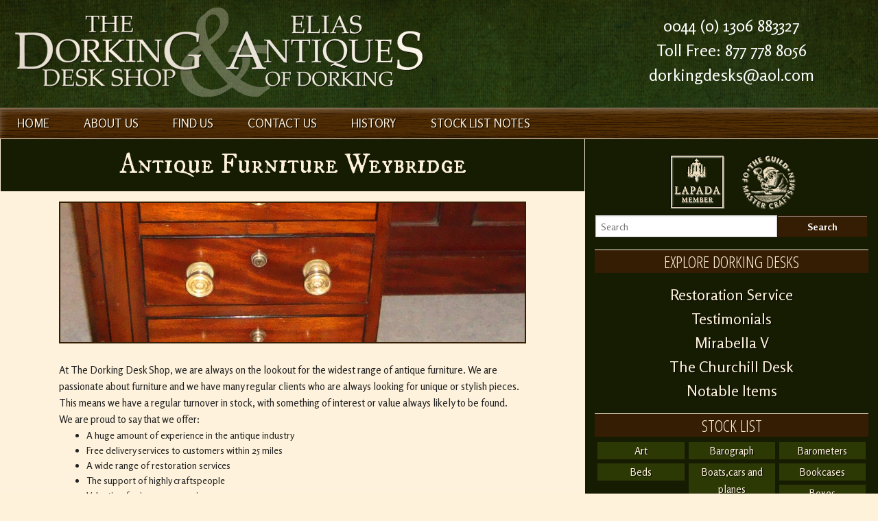

--- FILE ---
content_type: text/html; charset=UTF-8
request_url: https://desk.uk.com/antique-furniture-weybridge/
body_size: 15269
content:
<!doctype html>
<!-- paulirish.com/2008/conditional-stylesheets-vs-css-hacks-answer-neither/ -->
<!--[if lt IE 7]> <html class="no-js ie6 oldie" lang="en"> <![endif]-->
<!--[if IE 7]>    <html class="no-js ie7 oldie" lang="en"> <![endif]-->
<!--[if IE 8]><html class="lt-ie9" xmlns="http://www.w3.org/1999/xhtml" xml:lang="en"><![endif]-->
<!-- Consider adding an manifest.appcache: h5bp.com/d/Offline -->
<head>
	<meta charset="UTF-8">

	<title>Antique Furniture Weybridge | Dorking Desks</title>

	<!-- Mobile viewport optimized: j.mp/bplateviewport -->
	<meta name="viewport" content="width=device-width" />
    
    <!--fonts-->
    <link href='https://fonts.googleapis.com/css?family=Open+Sans+Condensed:300' rel='stylesheet' type='text/css'>
    <link href='https://fonts.googleapis.com/css?family=Open+Sans:400,300' rel='stylesheet' type='text/css'>
	<link href='https://fonts.googleapis.com/css?family=IM+Fell+DW+Pica+SC' rel='stylesheet' type='text/css'>
	<link href='https://fonts.googleapis.com/css?family=Rosario:400,700' rel='stylesheet' type='text/css'>
    <!-- Favicon and Feed -->
	<link rel="shortcut icon" type="image/png" href="https://desk.uk.com/wp-content/themes/reverie-master/favicon.png">
	<link rel="alternate" type="application/rss+xml" title="Dorking Desks Feed" href="https://desk.uk.com/feed/">

	<!--  iPhone Web App Home Screen Icon -->
	<link rel="apple-touch-icon" sizes="72x72" href="https://desk.uk.com/wp-content/themes/reverie-master/img/devices/reverie-icon-ipad.png" />
	<link rel="apple-touch-icon" sizes="114x114" href="https://desk.uk.com/wp-content/themes/reverie-master/img/devices/reverie-icon-retina.png" />
	<link rel="apple-touch-icon" href="https://desk.uk.com/wp-content/themes/reverie-master/img/devices/reverie-icon.png" />

	<!-- Enable Startup Image for iOS Home Screen Web App -->
	<meta name="apple-mobile-web-app-capable" content="yes" />
	<link rel="apple-touch-startup-image" href="https://desk.uk.com/wp-content/themes/reverie-master/mobile-load.png" />

	<!-- Startup Image iPad Landscape (748x1024) -->
	<link rel="apple-touch-startup-image" href="https://desk.uk.com/wp-content/themes/reverie-master/img/devices/reverie-load-ipad-landscape.png" media="screen and (min-device-width: 481px) and (max-device-width: 1024px) and (orientation:landscape)" />
	<!-- Startup Image iPad Portrait (768x1004) -->
	<link rel="apple-touch-startup-image" href="https://desk.uk.com/wp-content/themes/reverie-master/img/devices/reverie-load-ipad-portrait.png" media="screen and (min-device-width: 481px) and (max-device-width: 1024px) and (orientation:portrait)" />
	<!-- Startup Image iPhone (320x460) -->
	<link rel="apple-touch-startup-image" href="https://desk.uk.com/wp-content/themes/reverie-master/img/devices/reverie-load.png" media="screen and (max-device-width: 320px)" />

<meta name='robots' content='max-image-preview:large' />

<!-- SEO Ultimate (http://www.seodesignsolutions.com/wordpress-seo/) -->
	<meta name="description" content="The Dorking Desk Shop can provide guidance, advice, restoration services and the very best antique furniture Weybridge has to offer." />
	<meta prefix="og: http://ogp.me/ns#" property="og:type" content="article" />
	<meta prefix="og: http://ogp.me/ns#" property="og:title" content="Antique Furniture Weybridge" />
	<meta prefix="og: http://ogp.me/ns#" property="og:description" content="The Dorking Desk Shop can provide guidance, advice, restoration services and the very best antique furniture Weybridge has to offer." />
	<meta prefix="og: http://ogp.me/ns#" property="og:url" content="https://desk.uk.com/antique-furniture-weybridge/" />
	<meta prefix="og: http://ogp.me/ns#" property="og:image" content="https://desk.uk.com/assets/slide9.jpg" />
	<meta prefix="article: http://ogp.me/ns/article#" property="article:published_time" content="2014-01-22" />
	<meta prefix="article: http://ogp.me/ns/article#" property="article:modified_time" content="2014-02-03" />
	<meta prefix="og: http://ogp.me/ns#" property="og:site_name" content="Dorking Desks" />
	<meta name="twitter:card" content="summary" />
<!-- /SEO Ultimate -->

<link rel='dns-prefetch' href='//ajax.googleapis.com' />
<link rel="alternate" type="application/rss+xml" title="Dorking Desks &raquo; Feed" href="https://desk.uk.com/feed/" />
<link rel="alternate" type="application/rss+xml" title="Dorking Desks &raquo; Comments Feed" href="https://desk.uk.com/comments/feed/" />
<link rel="alternate" type="application/rss+xml" title="Dorking Desks &raquo; Antique Furniture Weybridge Comments Feed" href="https://desk.uk.com/antique-furniture-weybridge/feed/" />
<link rel="alternate" title="oEmbed (JSON)" type="application/json+oembed" href="https://desk.uk.com/wp-json/oembed/1.0/embed?url=https%3A%2F%2Fdesk.uk.com%2Fantique-furniture-weybridge%2F" />
<link rel="alternate" title="oEmbed (XML)" type="text/xml+oembed" href="https://desk.uk.com/wp-json/oembed/1.0/embed?url=https%3A%2F%2Fdesk.uk.com%2Fantique-furniture-weybridge%2F&#038;format=xml" />
<style id='wp-img-auto-sizes-contain-inline-css' type='text/css'>
img:is([sizes=auto i],[sizes^="auto," i]){contain-intrinsic-size:3000px 1500px}
/*# sourceURL=wp-img-auto-sizes-contain-inline-css */
</style>
<style id='wp-emoji-styles-inline-css' type='text/css'>

	img.wp-smiley, img.emoji {
		display: inline !important;
		border: none !important;
		box-shadow: none !important;
		height: 1em !important;
		width: 1em !important;
		margin: 0 0.07em !important;
		vertical-align: -0.1em !important;
		background: none !important;
		padding: 0 !important;
	}
/*# sourceURL=wp-emoji-styles-inline-css */
</style>
<style id='wp-block-library-inline-css' type='text/css'>
:root{--wp-block-synced-color:#7a00df;--wp-block-synced-color--rgb:122,0,223;--wp-bound-block-color:var(--wp-block-synced-color);--wp-editor-canvas-background:#ddd;--wp-admin-theme-color:#007cba;--wp-admin-theme-color--rgb:0,124,186;--wp-admin-theme-color-darker-10:#006ba1;--wp-admin-theme-color-darker-10--rgb:0,107,160.5;--wp-admin-theme-color-darker-20:#005a87;--wp-admin-theme-color-darker-20--rgb:0,90,135;--wp-admin-border-width-focus:2px}@media (min-resolution:192dpi){:root{--wp-admin-border-width-focus:1.5px}}.wp-element-button{cursor:pointer}:root .has-very-light-gray-background-color{background-color:#eee}:root .has-very-dark-gray-background-color{background-color:#313131}:root .has-very-light-gray-color{color:#eee}:root .has-very-dark-gray-color{color:#313131}:root .has-vivid-green-cyan-to-vivid-cyan-blue-gradient-background{background:linear-gradient(135deg,#00d084,#0693e3)}:root .has-purple-crush-gradient-background{background:linear-gradient(135deg,#34e2e4,#4721fb 50%,#ab1dfe)}:root .has-hazy-dawn-gradient-background{background:linear-gradient(135deg,#faaca8,#dad0ec)}:root .has-subdued-olive-gradient-background{background:linear-gradient(135deg,#fafae1,#67a671)}:root .has-atomic-cream-gradient-background{background:linear-gradient(135deg,#fdd79a,#004a59)}:root .has-nightshade-gradient-background{background:linear-gradient(135deg,#330968,#31cdcf)}:root .has-midnight-gradient-background{background:linear-gradient(135deg,#020381,#2874fc)}:root{--wp--preset--font-size--normal:16px;--wp--preset--font-size--huge:42px}.has-regular-font-size{font-size:1em}.has-larger-font-size{font-size:2.625em}.has-normal-font-size{font-size:var(--wp--preset--font-size--normal)}.has-huge-font-size{font-size:var(--wp--preset--font-size--huge)}.has-text-align-center{text-align:center}.has-text-align-left{text-align:left}.has-text-align-right{text-align:right}.has-fit-text{white-space:nowrap!important}#end-resizable-editor-section{display:none}.aligncenter{clear:both}.items-justified-left{justify-content:flex-start}.items-justified-center{justify-content:center}.items-justified-right{justify-content:flex-end}.items-justified-space-between{justify-content:space-between}.screen-reader-text{border:0;clip-path:inset(50%);height:1px;margin:-1px;overflow:hidden;padding:0;position:absolute;width:1px;word-wrap:normal!important}.screen-reader-text:focus{background-color:#ddd;clip-path:none;color:#444;display:block;font-size:1em;height:auto;left:5px;line-height:normal;padding:15px 23px 14px;text-decoration:none;top:5px;width:auto;z-index:100000}html :where(.has-border-color){border-style:solid}html :where([style*=border-top-color]){border-top-style:solid}html :where([style*=border-right-color]){border-right-style:solid}html :where([style*=border-bottom-color]){border-bottom-style:solid}html :where([style*=border-left-color]){border-left-style:solid}html :where([style*=border-width]){border-style:solid}html :where([style*=border-top-width]){border-top-style:solid}html :where([style*=border-right-width]){border-right-style:solid}html :where([style*=border-bottom-width]){border-bottom-style:solid}html :where([style*=border-left-width]){border-left-style:solid}html :where(img[class*=wp-image-]){height:auto;max-width:100%}:where(figure){margin:0 0 1em}html :where(.is-position-sticky){--wp-admin--admin-bar--position-offset:var(--wp-admin--admin-bar--height,0px)}@media screen and (max-width:600px){html :where(.is-position-sticky){--wp-admin--admin-bar--position-offset:0px}}

/*# sourceURL=wp-block-library-inline-css */
</style><style id='global-styles-inline-css' type='text/css'>
:root{--wp--preset--aspect-ratio--square: 1;--wp--preset--aspect-ratio--4-3: 4/3;--wp--preset--aspect-ratio--3-4: 3/4;--wp--preset--aspect-ratio--3-2: 3/2;--wp--preset--aspect-ratio--2-3: 2/3;--wp--preset--aspect-ratio--16-9: 16/9;--wp--preset--aspect-ratio--9-16: 9/16;--wp--preset--color--black: #000000;--wp--preset--color--cyan-bluish-gray: #abb8c3;--wp--preset--color--white: #ffffff;--wp--preset--color--pale-pink: #f78da7;--wp--preset--color--vivid-red: #cf2e2e;--wp--preset--color--luminous-vivid-orange: #ff6900;--wp--preset--color--luminous-vivid-amber: #fcb900;--wp--preset--color--light-green-cyan: #7bdcb5;--wp--preset--color--vivid-green-cyan: #00d084;--wp--preset--color--pale-cyan-blue: #8ed1fc;--wp--preset--color--vivid-cyan-blue: #0693e3;--wp--preset--color--vivid-purple: #9b51e0;--wp--preset--gradient--vivid-cyan-blue-to-vivid-purple: linear-gradient(135deg,rgb(6,147,227) 0%,rgb(155,81,224) 100%);--wp--preset--gradient--light-green-cyan-to-vivid-green-cyan: linear-gradient(135deg,rgb(122,220,180) 0%,rgb(0,208,130) 100%);--wp--preset--gradient--luminous-vivid-amber-to-luminous-vivid-orange: linear-gradient(135deg,rgb(252,185,0) 0%,rgb(255,105,0) 100%);--wp--preset--gradient--luminous-vivid-orange-to-vivid-red: linear-gradient(135deg,rgb(255,105,0) 0%,rgb(207,46,46) 100%);--wp--preset--gradient--very-light-gray-to-cyan-bluish-gray: linear-gradient(135deg,rgb(238,238,238) 0%,rgb(169,184,195) 100%);--wp--preset--gradient--cool-to-warm-spectrum: linear-gradient(135deg,rgb(74,234,220) 0%,rgb(151,120,209) 20%,rgb(207,42,186) 40%,rgb(238,44,130) 60%,rgb(251,105,98) 80%,rgb(254,248,76) 100%);--wp--preset--gradient--blush-light-purple: linear-gradient(135deg,rgb(255,206,236) 0%,rgb(152,150,240) 100%);--wp--preset--gradient--blush-bordeaux: linear-gradient(135deg,rgb(254,205,165) 0%,rgb(254,45,45) 50%,rgb(107,0,62) 100%);--wp--preset--gradient--luminous-dusk: linear-gradient(135deg,rgb(255,203,112) 0%,rgb(199,81,192) 50%,rgb(65,88,208) 100%);--wp--preset--gradient--pale-ocean: linear-gradient(135deg,rgb(255,245,203) 0%,rgb(182,227,212) 50%,rgb(51,167,181) 100%);--wp--preset--gradient--electric-grass: linear-gradient(135deg,rgb(202,248,128) 0%,rgb(113,206,126) 100%);--wp--preset--gradient--midnight: linear-gradient(135deg,rgb(2,3,129) 0%,rgb(40,116,252) 100%);--wp--preset--font-size--small: 13px;--wp--preset--font-size--medium: 20px;--wp--preset--font-size--large: 36px;--wp--preset--font-size--x-large: 42px;--wp--preset--spacing--20: 0.44rem;--wp--preset--spacing--30: 0.67rem;--wp--preset--spacing--40: 1rem;--wp--preset--spacing--50: 1.5rem;--wp--preset--spacing--60: 2.25rem;--wp--preset--spacing--70: 3.38rem;--wp--preset--spacing--80: 5.06rem;--wp--preset--shadow--natural: 6px 6px 9px rgba(0, 0, 0, 0.2);--wp--preset--shadow--deep: 12px 12px 50px rgba(0, 0, 0, 0.4);--wp--preset--shadow--sharp: 6px 6px 0px rgba(0, 0, 0, 0.2);--wp--preset--shadow--outlined: 6px 6px 0px -3px rgb(255, 255, 255), 6px 6px rgb(0, 0, 0);--wp--preset--shadow--crisp: 6px 6px 0px rgb(0, 0, 0);}:where(.is-layout-flex){gap: 0.5em;}:where(.is-layout-grid){gap: 0.5em;}body .is-layout-flex{display: flex;}.is-layout-flex{flex-wrap: wrap;align-items: center;}.is-layout-flex > :is(*, div){margin: 0;}body .is-layout-grid{display: grid;}.is-layout-grid > :is(*, div){margin: 0;}:where(.wp-block-columns.is-layout-flex){gap: 2em;}:where(.wp-block-columns.is-layout-grid){gap: 2em;}:where(.wp-block-post-template.is-layout-flex){gap: 1.25em;}:where(.wp-block-post-template.is-layout-grid){gap: 1.25em;}.has-black-color{color: var(--wp--preset--color--black) !important;}.has-cyan-bluish-gray-color{color: var(--wp--preset--color--cyan-bluish-gray) !important;}.has-white-color{color: var(--wp--preset--color--white) !important;}.has-pale-pink-color{color: var(--wp--preset--color--pale-pink) !important;}.has-vivid-red-color{color: var(--wp--preset--color--vivid-red) !important;}.has-luminous-vivid-orange-color{color: var(--wp--preset--color--luminous-vivid-orange) !important;}.has-luminous-vivid-amber-color{color: var(--wp--preset--color--luminous-vivid-amber) !important;}.has-light-green-cyan-color{color: var(--wp--preset--color--light-green-cyan) !important;}.has-vivid-green-cyan-color{color: var(--wp--preset--color--vivid-green-cyan) !important;}.has-pale-cyan-blue-color{color: var(--wp--preset--color--pale-cyan-blue) !important;}.has-vivid-cyan-blue-color{color: var(--wp--preset--color--vivid-cyan-blue) !important;}.has-vivid-purple-color{color: var(--wp--preset--color--vivid-purple) !important;}.has-black-background-color{background-color: var(--wp--preset--color--black) !important;}.has-cyan-bluish-gray-background-color{background-color: var(--wp--preset--color--cyan-bluish-gray) !important;}.has-white-background-color{background-color: var(--wp--preset--color--white) !important;}.has-pale-pink-background-color{background-color: var(--wp--preset--color--pale-pink) !important;}.has-vivid-red-background-color{background-color: var(--wp--preset--color--vivid-red) !important;}.has-luminous-vivid-orange-background-color{background-color: var(--wp--preset--color--luminous-vivid-orange) !important;}.has-luminous-vivid-amber-background-color{background-color: var(--wp--preset--color--luminous-vivid-amber) !important;}.has-light-green-cyan-background-color{background-color: var(--wp--preset--color--light-green-cyan) !important;}.has-vivid-green-cyan-background-color{background-color: var(--wp--preset--color--vivid-green-cyan) !important;}.has-pale-cyan-blue-background-color{background-color: var(--wp--preset--color--pale-cyan-blue) !important;}.has-vivid-cyan-blue-background-color{background-color: var(--wp--preset--color--vivid-cyan-blue) !important;}.has-vivid-purple-background-color{background-color: var(--wp--preset--color--vivid-purple) !important;}.has-black-border-color{border-color: var(--wp--preset--color--black) !important;}.has-cyan-bluish-gray-border-color{border-color: var(--wp--preset--color--cyan-bluish-gray) !important;}.has-white-border-color{border-color: var(--wp--preset--color--white) !important;}.has-pale-pink-border-color{border-color: var(--wp--preset--color--pale-pink) !important;}.has-vivid-red-border-color{border-color: var(--wp--preset--color--vivid-red) !important;}.has-luminous-vivid-orange-border-color{border-color: var(--wp--preset--color--luminous-vivid-orange) !important;}.has-luminous-vivid-amber-border-color{border-color: var(--wp--preset--color--luminous-vivid-amber) !important;}.has-light-green-cyan-border-color{border-color: var(--wp--preset--color--light-green-cyan) !important;}.has-vivid-green-cyan-border-color{border-color: var(--wp--preset--color--vivid-green-cyan) !important;}.has-pale-cyan-blue-border-color{border-color: var(--wp--preset--color--pale-cyan-blue) !important;}.has-vivid-cyan-blue-border-color{border-color: var(--wp--preset--color--vivid-cyan-blue) !important;}.has-vivid-purple-border-color{border-color: var(--wp--preset--color--vivid-purple) !important;}.has-vivid-cyan-blue-to-vivid-purple-gradient-background{background: var(--wp--preset--gradient--vivid-cyan-blue-to-vivid-purple) !important;}.has-light-green-cyan-to-vivid-green-cyan-gradient-background{background: var(--wp--preset--gradient--light-green-cyan-to-vivid-green-cyan) !important;}.has-luminous-vivid-amber-to-luminous-vivid-orange-gradient-background{background: var(--wp--preset--gradient--luminous-vivid-amber-to-luminous-vivid-orange) !important;}.has-luminous-vivid-orange-to-vivid-red-gradient-background{background: var(--wp--preset--gradient--luminous-vivid-orange-to-vivid-red) !important;}.has-very-light-gray-to-cyan-bluish-gray-gradient-background{background: var(--wp--preset--gradient--very-light-gray-to-cyan-bluish-gray) !important;}.has-cool-to-warm-spectrum-gradient-background{background: var(--wp--preset--gradient--cool-to-warm-spectrum) !important;}.has-blush-light-purple-gradient-background{background: var(--wp--preset--gradient--blush-light-purple) !important;}.has-blush-bordeaux-gradient-background{background: var(--wp--preset--gradient--blush-bordeaux) !important;}.has-luminous-dusk-gradient-background{background: var(--wp--preset--gradient--luminous-dusk) !important;}.has-pale-ocean-gradient-background{background: var(--wp--preset--gradient--pale-ocean) !important;}.has-electric-grass-gradient-background{background: var(--wp--preset--gradient--electric-grass) !important;}.has-midnight-gradient-background{background: var(--wp--preset--gradient--midnight) !important;}.has-small-font-size{font-size: var(--wp--preset--font-size--small) !important;}.has-medium-font-size{font-size: var(--wp--preset--font-size--medium) !important;}.has-large-font-size{font-size: var(--wp--preset--font-size--large) !important;}.has-x-large-font-size{font-size: var(--wp--preset--font-size--x-large) !important;}
/*# sourceURL=global-styles-inline-css */
</style>

<style id='classic-theme-styles-inline-css' type='text/css'>
/*! This file is auto-generated */
.wp-block-button__link{color:#fff;background-color:#32373c;border-radius:9999px;box-shadow:none;text-decoration:none;padding:calc(.667em + 2px) calc(1.333em + 2px);font-size:1.125em}.wp-block-file__button{background:#32373c;color:#fff;text-decoration:none}
/*# sourceURL=/wp-includes/css/classic-themes.min.css */
</style>
<link rel='stylesheet' id='contact-form-7-css' href='https://desk.uk.com/wp-content/plugins/contact-form-7/includes/css/styles.css' type='text/css' media='all' />
<link rel='stylesheet' id='printomatic-css-css' href='https://desk.uk.com/wp-content/plugins/print-o-matic/css/style.css' type='text/css' media='all' />
<link rel='stylesheet' id='pac-styles-css' href='https://desk.uk.com/wp-content/plugins/woocommerce-product-archive-customiser/assets/css/pac.css' type='text/css' media='all' />
<link rel='stylesheet' id='pac-layout-styles-css' href='https://desk.uk.com/wp-content/plugins/woocommerce-product-archive-customiser/assets/css/layout.css' type='text/css' media='only screen and (min-width: 768px)' />
<link rel='stylesheet' id='reverie-stylesheet-css' href='https://desk.uk.com/wp-content/themes/reverie-master/css/style.css' type='text/css' media='all' />
<!--[if lt IE 9]>
<link rel='stylesheet' id='reverie-ie-only-css' href='https://desk.uk.com/wp-content/themes/reverie-master/css/ie.css' type='text/css' media='all' />
<![endif]-->
<link rel='stylesheet' id='jquery.lightbox.min.css-css' href='https://desk.uk.com/wp-content/plugins/wp-jquery-lightbox/lightboxes/wp-jquery-lightbox/styles/lightbox.min.css' type='text/css' media='all' />
<link rel='stylesheet' id='jqlb-overrides-css' href='https://desk.uk.com/wp-content/plugins/wp-jquery-lightbox/lightboxes/wp-jquery-lightbox/styles/overrides.css' type='text/css' media='all' />
<style id='jqlb-overrides-inline-css' type='text/css'>

			#outerImageContainer {
				box-shadow: 0 0 4px 2px rgba(0,0,0,.2);
			}
			#imageContainer{
				padding: 8px;
			}
			#imageDataContainer {
				box-shadow: none;
				z-index: auto;
			}
			#prevArrow,
			#nextArrow{
				background-color: #ffffff;
				color: #000000;
			}
/*# sourceURL=jqlb-overrides-inline-css */
</style>
<script type="text/javascript" src="https://desk.uk.com/wp-content/themes/reverie-master/js/vendor/custom.modernizr.js" id="reverie-modernizr-js"></script>
<link rel="https://api.w.org/" href="https://desk.uk.com/wp-json/" /><link rel="alternate" title="JSON" type="application/json" href="https://desk.uk.com/wp-json/wp/v2/pages/2686" /><link rel="canonical" href="https://desk.uk.com/antique-furniture-weybridge/" />
<link rel='shortlink' href='https://desk.uk.com/?p=2686' />

<style>
.printomatic {
margin: 20px;
}
</style>


<!-- WooCommerce Version -->
<meta name="generator" content="WooCommerce 2.0.13" />

		<style type="text/css" id="wp-custom-css">
			/* Hide the Google recaptacha logo*/ 
.grecaptcha-badge { visibility: hidden; }
		</style>
		
</head>

<body data-rsssl=1 class="wp-singular page-template-default page page-id-2686 wp-theme-reverie-master">

<div class="contain-to-grid">
	<!-- Starting the Top-Bar -->
	
	<!-- End of Top-Bar -->
</div>

<header id="head" class="row" role="banner">
	<div class="small-12 columns">
		<div id="logo" class="small-12 large-6 columns"><img src="https://desk.uk.com/wp-content/themes/reverie-master/img/logo.png"/></div>
 		<div id="phone" class="small-12 large-4 columns">0044 (0) 1306 883327<br>Toll Free: 877 778 8056<br>dorkingdesks@aol.com</div>
	</div>
</header>
<nav class="top-bar">
	    <ul class="title-area">
	        <li class="name">
	        	
	        </li>
			<!-- Remove the class "menu-icon" to get rid of menu icon. Take out "Menu" to just have icon alone -->
			<li class="toggle-topbar menu-icon"><a href="#"><span>Menu</span></a></li>
	    </ul>
	    <section class="top-bar-section">
	    <ul class="left"><li class="divider"></li><li id="menu-item-124" class="menu-item menu-item-type-custom menu-item-object-custom menu-item-home menu-item-124"><a  href="https://desk.uk.com">Home</a></li>
<li class="divider"></li><li id="menu-item-34" class="menu-item menu-item-type-post_type menu-item-object-page menu-item-34"><a  href="https://desk.uk.com/about-us/">About Us</a></li>
<li class="divider"></li><li id="menu-item-33" class="menu-item menu-item-type-post_type menu-item-object-page menu-item-33"><a  href="https://desk.uk.com/find-us/">Find Us</a></li>
<li class="divider"></li><li id="menu-item-32" class="menu-item menu-item-type-post_type menu-item-object-page menu-item-32"><a  href="https://desk.uk.com/contact-us/">Contact Us</a></li>
<li class="divider"></li><li id="menu-item-31" class="menu-item menu-item-type-post_type menu-item-object-page menu-item-31"><a  href="https://desk.uk.com/history/">History</a></li>
<li class="divider"></li><li id="menu-item-1446" class="menu-item menu-item-type-post_type menu-item-object-page menu-item-1446"><a  href="https://desk.uk.com/stock-list-notes/">Stock List Notes</a></li>
</ul>	    
	    </section>
	</nav>

<!-- Start the main container -->
<section id="main" class="container row" role="document">
<!-- Row for main content area -->
	<div id="main-page-con" class="small-12 large-8 columns" role="main">
	<div class="the-content">
				<article class="post-2686 page type-page status-publish has-post-thumbnail hentry instock" id="post-2686">
			<header>
				<h1 class="entry-title">Antique Furniture Weybridge</h1>
			</header>
			<div class="entry-content">
              	<img width="1000" height="300" src="https://desk.uk.com/assets/slide9.jpg" class="attachment-post-thumbnail size-post-thumbnail wp-post-image" alt="" decoding="async" fetchpriority="high" srcset="https://desk.uk.com/assets/slide9.jpg 1000w, https://desk.uk.com/assets/slide9-300x90.jpg 300w, https://desk.uk.com/assets/slide9-768x230.jpg 768w, https://desk.uk.com/assets/slide9-200x60.jpg 200w, https://desk.uk.com/assets/slide9-900x270.jpg 900w" sizes="(max-width: 1000px) 100vw, 1000px" />				
				<p>&nbsp;</p>
<p>At The Dorking Desk Shop, we are always on the lookout for the widest range of antique furniture. We are passionate about furniture and we have many regular clients who are always looking for unique or stylish pieces. This means we have a regular turnover in stock, with something of interest or value always likely to be found.</p>
<p>We are proud to say that we offer:</p>
<ul>
<li>A huge amount of experience in the antique industry</li>
<li>Free delivery services to customers within 25 miles</li>
<li>A wide range of restoration services</li>
<li>The support of highly craftspeople</li>
<li>Valuation for insurance services</li>
</ul>
<p>Although you may look at our name and think that we are only interested in desks, this is not the case. We love antique desks but we like to think we offer the best range of antique furniture Weybridge can provide. We offer tables, desks, bookcases, mirrors, cabinets and a whole lot more. If you have a particular piece of furniture in mind and you cannot see it in stock, let us know. We may be able to source exactly what you are looking for.</p>
<p>Many of our clients come to us for our restoration services. If your antique furniture has seen better days, it is best to have it repaired by professionals. At The Dorking Desk Shop, we are pleased to say that we have a team of highly skilled craftspeople. This means you can rest assured that your furniture is in safe hands. We will endeavour to restore your furniture to its former glory in as brief a time as possible.</p>
<p>We also offer valuation services so if you would like to arrange a time to have a piece of furniture examined by our staff, just let us know. At The Dorking Desk Shop, we are passionate about antique furniture and we hope to help you any way that we can.</p>
<p>&nbsp;</p>
			</div>
			<footer>
								<p></p>
			</footer>
		</article>
		</div>
	</div>
	<aside id="sidebar" class="small-12 large-4 columns">
	<article id="widget_sp_image-3" class="row widget widget_sp_image"><div class="small-12 columns"><img width="196" height="96" class="attachment-full aligncenter" style="max-width: 100%;" src="https://desk.uk.com/assets/trade3.png" /></div></article><article id="search-2" class="row widget widget_search"><div class="small-12 columns"><form role="search" method="get" id="searchform" action="https://desk.uk.com/">
	<div class="row collapse">
		<div class="small-8 columns">
			<input type="text" value="" name="s" id="s" placeholder="Search">
		</div>
		<div class="small-4 columns">
			<input type="submit" id="searchsubmit" value="Search" class="prefix button">
		</div>
	</div>
</form></div></article><article id="nav_menu-2" class="row widget widget_nav_menu"><div class="small-12 columns"><h6><strong>Explore Dorking Desks</strong></h6><div class="menu-sidebar-menu-container"><ul id="menu-sidebar-menu" class="menu"><li id="menu-item-53" class="menu-item menu-item-type-post_type menu-item-object-page menu-item-53"><a href="https://desk.uk.com/restoration-service/">Restoration Service</a></li>
<li id="menu-item-50" class="menu-item menu-item-type-post_type menu-item-object-page menu-item-50"><a href="https://desk.uk.com/testimonials/">Testimonials</a></li>
<li id="menu-item-49" class="menu-item menu-item-type-post_type menu-item-object-page menu-item-49"><a href="https://desk.uk.com/mirabella-v/">Mirabella V</a></li>
<li id="menu-item-47" class="menu-item menu-item-type-post_type menu-item-object-page menu-item-47"><a href="https://desk.uk.com/the-churchill-desk/">The Churchill Desk</a></li>
<li id="menu-item-1496" class="menu-item menu-item-type-post_type menu-item-object-page menu-item-1496"><a href="https://desk.uk.com/notable-items/">Notable Items</a></li>
</ul></div></div></article><article id="product_categories-3" class="row widget woocommerce widget_product_categories"><div class="small-12 columns"><h6><strong>Stock List</strong></h6><ul class="product-categories"><li class="cat-item cat-item-19"><a href="https://desk.uk.com/product-category/art/">Art</a></li>
<li class="cat-item cat-item-768"><a href="https://desk.uk.com/product-category/barograph/">Barograph</a></li>
<li class="cat-item cat-item-23"><a href="https://desk.uk.com/product-category/barometers/">Barometers</a></li>
<li class="cat-item cat-item-20"><a href="https://desk.uk.com/product-category/beds/">Beds</a></li>
<li class="cat-item cat-item-735"><a href="https://desk.uk.com/product-category/boatscars-and-planes/">Boats,cars and planes</a></li>
<li class="cat-item cat-item-21"><a href="https://desk.uk.com/product-category/bookcases/">Bookcases</a></li>
<li class="cat-item cat-item-22"><a href="https://desk.uk.com/product-category/boxes/">Boxes</a></li>
<li class="cat-item cat-item-749"><a href="https://desk.uk.com/product-category/bureaux/">Bureaux</a></li>
<li class="cat-item cat-item-25"><a href="https://desk.uk.com/product-category/cabinets/">Cabinets</a></li>
<li class="cat-item cat-item-734"><a href="https://desk.uk.com/product-category/carpets/">Carpets</a></li>
<li class="cat-item cat-item-26"><a href="https://desk.uk.com/product-category/chests/">Chests</a></li>
<li class="cat-item cat-item-610"><a href="https://desk.uk.com/product-category/china-glass-2/">China/Glass</a></li>
<li class="cat-item cat-item-27"><a href="https://desk.uk.com/product-category/clocks/">Clocks</a></li>
<li class="cat-item cat-item-776"><a href="https://desk.uk.com/product-category/davenport/">Davenport</a></li>
<li class="cat-item cat-item-12"><a href="https://desk.uk.com/product-category/desk-accessories/">Desk Accessories</a></li>
<li class="cat-item cat-item-14"><a href="https://desk.uk.com/product-category/desk-chairs/">Desk Chairs</a></li>
<li class="cat-item cat-item-782"><a href="https://desk.uk.com/product-category/desks-awaiting-restoration/">Desks unrestored</a></li>
<li class="cat-item cat-item-235"><a href="https://desk.uk.com/product-category/dining-tables/">Dining Tables</a></li>
<li class="cat-item cat-item-10"><a href="https://desk.uk.com/product-category/dressing-tables/">Dressing Tables</a></li>
<li class="cat-item cat-item-736"><a href="https://desk.uk.com/product-category/fireplace-items/">Fireplace items</a></li>
<li class="cat-item cat-item-777"><a href="https://desk.uk.com/product-category/games/">Games</a></li>
<li class="cat-item cat-item-779"><a href="https://desk.uk.com/product-category/globes/">Globes</a></li>
<li class="cat-item cat-item-774"><a href="https://desk.uk.com/product-category/gold-and-silver/">Gold and silver</a></li>
<li class="cat-item cat-item-780"><a href="https://desk.uk.com/product-category/jewellery-boxes/">Jewellery boxes</a></li>
<li class="cat-item cat-item-5"><a href="https://desk.uk.com/product-category/large-desks/">Large Desks</a></li>
<li class="cat-item cat-item-778"><a href="https://desk.uk.com/product-category/lighting/">Lighting</a></li>
<li class="cat-item cat-item-28"><a href="https://desk.uk.com/product-category/linen-presses/">Linen Presses</a></li>
<li class="cat-item cat-item-784"><a href="https://desk.uk.com/product-category/maps/">Maps</a></li>
<li class="cat-item cat-item-6"><a href="https://desk.uk.com/product-category/medium-desks/">Medium Desks</a></li>
<li class="cat-item cat-item-29"><a href="https://desk.uk.com/product-category/mirrors/">Mirrors</a></li>
<li class="cat-item cat-item-30"><a href="https://desk.uk.com/product-category/music/">Music</a></li>
<li class="cat-item cat-item-36"><a href="https://desk.uk.com/product-category/other/">Other</a></li>
<li class="cat-item cat-item-16"><a href="https://desk.uk.com/product-category/other-chairs/">Other Chairs</a></li>
<li class="cat-item cat-item-11"><a href="https://desk.uk.com/product-category/other-tables/">Other Tables</a></li>
<li class="cat-item cat-item-8"><a href="https://desk.uk.com/product-category/roll-top-desks/">Roll Top Desks</a></li>
<li class="cat-item cat-item-31"><a href="https://desk.uk.com/product-category/secretaires/">Secretaires</a></li>
<li class="cat-item cat-item-15"><a href="https://desk.uk.com/product-category/sets-of-chairs/">Sets of Chairs</a></li>
<li class="cat-item cat-item-32"><a href="https://desk.uk.com/product-category/sideboards/">Sideboards</a></li>
<li class="cat-item cat-item-737"><a href="https://desk.uk.com/product-category/silver/">Silver</a></li>
<li class="cat-item cat-item-7"><a href="https://desk.uk.com/product-category/small-desks/">Small Desks</a></li>
<li class="cat-item cat-item-757"><a href="https://desk.uk.com/product-category/sport-memorabilia/">Sport</a></li>
<li class="cat-item cat-item-775"><a href="https://desk.uk.com/product-category/sport-memorabilia-2/">Sport 2</a></li>
<li class="cat-item cat-item-18"><a href="https://desk.uk.com/product-category/tantalus/">Tantalus</a></li>
<li class="cat-item cat-item-794"><a href="https://desk.uk.com/product-category/uncategorized/">Uncategorized</a></li>
<li class="cat-item cat-item-33"><a href="https://desk.uk.com/product-category/wardrobes/">Wardrobes</a></li>
<li class="cat-item cat-item-9"><a href="https://desk.uk.com/product-category/writing-tables/">Writing Tables</a></li>
</ul></div></article><article id="recent_products-2" class="row widget woocommerce widget_recent_products"><div class="small-12 columns"><h6><strong>Recent Products</strong></h6><ul class="product_list_widget"><li>
					<a href="https://desk.uk.com/product/victorian-solid-oak-pedestal-desk/">
						<img width="200" height="139" src="https://desk.uk.com/assets/IMG_0872-200x139.jpg" class="attachment-shop_thumbnail size-shop_thumbnail wp-post-image" alt="" decoding="async" loading="lazy" srcset="https://desk.uk.com/assets/IMG_0872-200x139.jpg 200w, https://desk.uk.com/assets/IMG_0872-300x209.jpg 300w, https://desk.uk.com/assets/IMG_0872-1024x712.jpg 1024w, https://desk.uk.com/assets/IMG_0872-768x534.jpg 768w, https://desk.uk.com/assets/IMG_0872-1536x1068.jpg 1536w, https://desk.uk.com/assets/IMG_0872-2048x1424.jpg 2048w, https://desk.uk.com/assets/IMG_0872-900x626.jpg 900w" sizes="auto, (max-width: 200px) 100vw, 200px" /> Victorian solid oak pedestal desk.
					</a> <span class="amount">&pound;750</span>
				</li><li>
					<a href="https://desk.uk.com/product/reproduction-mahogany-2-drawer-filing-cabinet/">
						<img width="171" height="200" src="https://desk.uk.com/assets/IMG_0868-Copy-171x200.jpg" class="attachment-shop_thumbnail size-shop_thumbnail wp-post-image" alt="" decoding="async" loading="lazy" srcset="https://desk.uk.com/assets/IMG_0868-Copy-171x200.jpg 171w, https://desk.uk.com/assets/IMG_0868-Copy-257x300.jpg 257w, https://desk.uk.com/assets/IMG_0868-Copy-877x1024.jpg 877w, https://desk.uk.com/assets/IMG_0868-Copy-768x897.jpg 768w, https://desk.uk.com/assets/IMG_0868-Copy-1315x1536.jpg 1315w, https://desk.uk.com/assets/IMG_0868-Copy-771x900.jpg 771w, https://desk.uk.com/assets/IMG_0868-Copy.jpg 1483w" sizes="auto, (max-width: 171px) 100vw, 171px" /> Reproduction mahogany 2 drawer filing cabinet
					</a> <span class="amount">&pound;100</span>
				</li><li>
					<a href="https://desk.uk.com/product/victorian-style-mahogany-reproduction-pedestal-desk/">
						<img width="200" height="123" src="https://desk.uk.com/assets/IMG_0864-200x123.jpg" class="attachment-shop_thumbnail size-shop_thumbnail wp-post-image" alt="" decoding="async" loading="lazy" srcset="https://desk.uk.com/assets/IMG_0864-200x123.jpg 200w, https://desk.uk.com/assets/IMG_0864-300x184.jpg 300w, https://desk.uk.com/assets/IMG_0864-1024x629.jpg 1024w, https://desk.uk.com/assets/IMG_0864-768x472.jpg 768w, https://desk.uk.com/assets/IMG_0864-1536x944.jpg 1536w, https://desk.uk.com/assets/IMG_0864-2048x1258.jpg 2048w, https://desk.uk.com/assets/IMG_0864-900x553.jpg 900w" sizes="auto, (max-width: 200px) 100vw, 200px" /> Victorian style, mahogany, reproduction pedestal desk.
					</a> <span class="amount">&pound;250</span>
				</li><li>
					<a href="https://desk.uk.com/product/oil-painting-michael-harvey-1921-2000-hay-barge-the-blackwater/">
						<img width="185" height="200" src="https://desk.uk.com/assets/IMG_0855-185x200.jpg" class="attachment-shop_thumbnail size-shop_thumbnail wp-post-image" alt="" decoding="async" loading="lazy" srcset="https://desk.uk.com/assets/IMG_0855-185x200.jpg 185w, https://desk.uk.com/assets/IMG_0855-278x300.jpg 278w, https://desk.uk.com/assets/IMG_0855-948x1024.jpg 948w, https://desk.uk.com/assets/IMG_0855-768x829.jpg 768w, https://desk.uk.com/assets/IMG_0855-1423x1536.jpg 1423w, https://desk.uk.com/assets/IMG_0855-834x900.jpg 834w, https://desk.uk.com/assets/IMG_0855.jpg 1631w" sizes="auto, (max-width: 185px) 100vw, 185px" /> Oil painting by Michael Harvey (1921-2000)  &#8216;Hay Barge on the  Blackwater&#8217;
					</a> <span class="amount">&pound;275</span>
				</li></ul></div></article><article id="text-2" class="row widget widget_text"><div class="small-12 columns"><h6><strong>Choose Your Language</strong></h6>			<div class="textwidget"><div class="flag">
<a href="https://desk.uk.com/welcome-italian/"><img src="https://desk.uk.com/assets/italian.png"/></a>
</div>
<div class="flag">
<a href="https://desk.uk.com/welcome-spanish/"><img src="https://desk.uk.com/assets/spanish.png"/></a>
</div>
<div class="flag">
<a href="https://desk.uk.com/welcome-french/"><img src="https://desk.uk.com/assets/french.png"/></a>
</div>
<div class="flag">
<a href="https://desk.uk.com/welcome-russian/"><img src="https://desk.uk.com/assets/russian.png"/></a>
</div>
<div class="flag">
<a href="https://desk.uk.com/welcome-german/"><img src="https://desk.uk.com/assets/german.png"/></a>
</div>
<div class="flag">
<a href="https://desk.uk.com/welcome-portuguese/"><img src="https://desk.uk.com/assets/portuguese.png"/></a>
</div></div>
		</div></article></aside><!-- /#sidebar -->		
</section><!-- Container End -->

<footer id="footer" class="row full-width" role="contentinfo">
	<div id="footer-address" class="small-12 large-4 columns">
		<p>The Dorking Desk Shop</p>
<p>42 West Street</p>
<p>Dorking</p>
<p>Surrey</p>
<p>RH4 1BU</p>
<p><a href="https://desk.uk.com/areas-covered/">England</a></p>
		</div>
	<div class="small-12 large-4 columns">
	<img src="https://desk.uk.com/wp-content/themes/reverie-master/img/logo.png"/>
	</div>
	<div class="small-12 large-4 columns">
	<div id="social">
    	<ul>
    	<li><a href="https://www.facebook.com/TheDorkingDeskShop" target="blank"><img src="https://desk.uk.com/wp-content/themes/reverie-master/img/facebook.png"/></a></li>
		<!--<li><img src="https://desk.uk.com/wp-content/themes/reverie-master/img/twitter.png"/></li>-->
		</ul>	
    </div>	
	</div>
</footer>
<script type="speculationrules">
{"prefetch":[{"source":"document","where":{"and":[{"href_matches":"/*"},{"not":{"href_matches":["/wp-*.php","/wp-admin/*","/assets/*","/wp-content/*","/wp-content/plugins/*","/wp-content/themes/reverie-master/*","/*\\?(.+)"]}},{"not":{"selector_matches":"a[rel~=\"nofollow\"]"}},{"not":{"selector_matches":".no-prefetch, .no-prefetch a"}}]},"eagerness":"conservative"}]}
</script>
<div id="su-footer-links" style="text-align: center;"></div><script type="text/javascript" src="https://desk.uk.com/wp-includes/js/dist/hooks.min.js" id="wp-hooks-js"></script>
<script type="text/javascript" src="https://desk.uk.com/wp-includes/js/dist/i18n.min.js" id="wp-i18n-js"></script>
<script type="text/javascript" id="wp-i18n-js-after">
/* <![CDATA[ */
wp.i18n.setLocaleData( { 'text direction\u0004ltr': [ 'ltr' ] } );
//# sourceURL=wp-i18n-js-after
/* ]]> */
</script>
<script type="text/javascript" src="https://desk.uk.com/wp-content/plugins/contact-form-7/includes/swv/js/index.js" id="swv-js"></script>
<script type="text/javascript" id="contact-form-7-js-before">
/* <![CDATA[ */
var wpcf7 = {
    "api": {
        "root": "https:\/\/desk.uk.com\/wp-json\/",
        "namespace": "contact-form-7\/v1"
    }
};
//# sourceURL=contact-form-7-js-before
/* ]]> */
</script>
<script type="text/javascript" src="https://desk.uk.com/wp-content/plugins/contact-form-7/includes/js/index.js" id="contact-form-7-js"></script>
<script type="text/javascript" src="https://ajax.googleapis.com/ajax/libs/jquery/1.9.1/jquery.min.js" id="jquery-js"></script>
<script type="text/javascript" src="https://desk.uk.com/wp-content/plugins/woocommerce/assets/js/frontend/add-to-cart.min.js" id="wc-add-to-cart-js"></script>
<script type="text/javascript" src="https://desk.uk.com/wp-content/plugins/woocommerce/assets/js/jquery-blockui/jquery.blockUI.min.js" id="jquery-blockui-js"></script>
<script type="text/javascript" id="woocommerce-js-extra">
/* <![CDATA[ */
var woocommerce_params = {"countries":"{\"AF\":[],\"AT\":[],\"BE\":[],\"BI\":[],\"CZ\":[],\"DE\":[],\"DK\":[],\"FI\":[],\"FR\":[],\"HU\":[],\"IS\":[],\"IL\":[],\"KR\":[],\"NL\":[],\"NO\":[],\"PL\":[],\"PT\":[],\"SG\":[],\"SK\":[],\"SI\":[],\"LK\":[],\"SE\":[],\"VN\":[],\"AU\":{\"ACT\":\"Australian Capital Territory\",\"NSW\":\"New South Wales\",\"NT\":\"Northern Territory\",\"QLD\":\"Queensland\",\"SA\":\"South Australia\",\"TAS\":\"Tasmania\",\"VIC\":\"Victoria\",\"WA\":\"Western Australia\"},\"BR\":{\"AC\":\"Acre\",\"AL\":\"Alagoas\",\"AP\":\"Amap\u00e1\",\"AM\":\"Amazonas\",\"BA\":\"Bahia\",\"CE\":\"Cear\u00e1\",\"DF\":\"Distrito Federal\",\"ES\":\"Esp\u00edrito Santo\",\"GO\":\"Goi\u00e1s\",\"MA\":\"Maranh\u00e3o\",\"MT\":\"Mato Grosso\",\"MS\":\"Mato Grosso do Sul\",\"MG\":\"Minas Gerais\",\"PA\":\"Par\u00e1\",\"PB\":\"Para\u00edba\",\"PR\":\"Paran\u00e1\",\"PE\":\"Pernambuco\",\"PI\":\"Piau\u00ed\",\"RJ\":\"Rio de Janeiro\",\"RN\":\"Rio Grande do Norte\",\"RS\":\"Rio Grande do Sul\",\"RO\":\"Rond\u00f4nia\",\"RR\":\"Roraima\",\"SC\":\"Santa Catarina\",\"SP\":\"S\u00e3o Paulo\",\"SE\":\"Sergipe\",\"TO\":\"Tocantins\"},\"CA\":{\"AB\":\"Alberta\",\"BC\":\"British Columbia\",\"MB\":\"Manitoba\",\"NB\":\"New Brunswick\",\"NF\":\"Newfoundland\",\"NT\":\"Northwest Territories\",\"NS\":\"Nova Scotia\",\"NU\":\"Nunavut\",\"ON\":\"Ontario\",\"PE\":\"Prince Edward Island\",\"QC\":\"Quebec\",\"SK\":\"Saskatchewan\",\"YT\":\"Yukon Territory\"},\"CN\":{\"CN1\":\"Yunnan \\/ \u4e91\u5357\",\"CN2\":\"Beijing \\/ \u5317\u4eac\",\"CN3\":\"Tianjin \\/ \u5929\u6d25\",\"CN4\":\"Hebei \\/ \u6cb3\u5317\",\"CN5\":\"Shanxi \\/ \u5c71\u897f\",\"CN6\":\"Inner Mongolia \\/ \u5167\u8499\u53e4\",\"CN7\":\"Liaoning \\/ \u8fbd\u5b81\",\"CN8\":\"Jilin \\/ \u5409\u6797\",\"CN9\":\"Heilongjiang \\/ \u9ed1\u9f99\u6c5f\",\"CN10\":\"Shanghai \\/ \u4e0a\u6d77\",\"CN11\":\"Jiangsu \\/ \u6c5f\u82cf\",\"CN12\":\"Zhejiang \\/ \u6d59\u6c5f\",\"CN13\":\"Anhui \\/ \u5b89\u5fbd\",\"CN14\":\"Fujian \\/ \u798f\u5efa\",\"CN15\":\"Jiangxi \\/ \u6c5f\u897f\",\"CN16\":\"Shandong \\/ \u5c71\u4e1c\",\"CN17\":\"Henan \\/ \u6cb3\u5357\",\"CN18\":\"Hubei \\/ \u6e56\u5317\",\"CN19\":\"Hunan \\/ \u6e56\u5357\",\"CN20\":\"Guangdong \\/ \u5e7f\u4e1c\",\"CN21\":\"Guangxi Zhuang \\/ \u5e7f\u897f\u58ee\u65cf\",\"CN22\":\"Hainan \\/ \u6d77\u5357\",\"CN23\":\"Chongqing \\/ \u91cd\u5e86\",\"CN24\":\"Sichuan \\/ \u56db\u5ddd\",\"CN25\":\"Guizhou \\/ \u8d35\u5dde\",\"CN26\":\"Shaanxi \\/ \u9655\u897f\",\"CN27\":\"Gansu \\/ \u7518\u8083\",\"CN28\":\"Qinghai \\/ \u9752\u6d77\",\"CN29\":\"Ningxia Hui \\/ \u5b81\u590f\",\"CN30\":\"Macau \\/ \u6fb3\u95e8\",\"CN31\":\"Tibet \\/ \u897f\u85cf\",\"CN32\":\"Xinjiang \\/ \u65b0\u7586\"},\"HK\":{\"HONG KONG\":\"Hong Kong Island\",\"KOWLOON\":\"Kowloon\",\"NEW TERRITORIES\":\"New Territories\"},\"IN\":{\"AP\":\"Andra Pradesh\",\"AR\":\"Arunachal Pradesh\",\"AS\":\"Assam\",\"BR\":\"Bihar\",\"CT\":\"Chhattisgarh\",\"GA\":\"Goa\",\"GJ\":\"Gujarat\",\"HR\":\"Haryana\",\"HP\":\"Himachal Pradesh\",\"JK\":\"Jammu and Kashmir\",\"JH\":\"Jharkhand\",\"KA\":\"Karnataka\",\"KL\":\"Kerala\",\"MP\":\"Madhya Pradesh\",\"MH\":\"Maharashtra\",\"MN\":\"Manipur\",\"ML\":\"Meghalaya\",\"MZ\":\"Mizoram\",\"NL\":\"Nagaland\",\"OR\":\"Orissa\",\"PB\":\"Punjab\",\"RJ\":\"Rajasthan\",\"SK\":\"Sikkim\",\"TN\":\"Tamil Nadu\",\"TR\":\"Tripura\",\"UT\":\"Uttaranchal\",\"UP\":\"Uttar Pradesh\",\"WB\":\"West Bengal\",\"AN\":\"Andaman and Nicobar Islands\",\"CH\":\"Chandigarh\",\"DN\":\"Dadar and Nagar Haveli\",\"DD\":\"Daman and Diu\",\"DL\":\"Delhi\",\"LD\":\"Lakshadeep\",\"PY\":\"Pondicherry (Puducherry)\"},\"ID\":{\"AC\":\"Daerah Istimewa Aceh\",\"SU\":\"Sumatera Utara\",\"SB\":\"Sumatera Barat\",\"RI\":\"Riau\",\"KR\":\"Kepulauan Riau\",\"JA\":\"Jambi\",\"SS\":\"Sumatera Selatan\",\"BB\":\"Bangka Belitung\",\"BE\":\"Bengkulu\",\"LA\":\"Lampung\",\"JK\":\"DKI Jakarta\",\"JB\":\"Jawa Barat\",\"BT\":\"Banten\",\"JT\":\"Jawa Tengah\",\"JI\":\"Jawa Timur\",\"YO\":\"Daerah Istimewa Yogyakarta\",\"BA\":\"Bali\",\"NB\":\"Nusa Tenggara Barat\",\"NT\":\"Nusa Tenggara Timur\",\"KB\":\"Kalimantan Barat\",\"KT\":\"Kalimantan Tengah\",\"KI\":\"Kalimantan Timur\",\"KS\":\"Kalimantan Selatan\",\"KU\":\"Kalimantan Utara\",\"SA\":\"Sulawesi Utara\",\"ST\":\"Sulawesi Tengah\",\"SG\":\"Sulawesi Tenggara\",\"SR\":\"Sulawesi Barat\",\"SN\":\"Sulawesi Selatan\",\"GO\":\"Gorontalo\",\"MA\":\"Maluku\",\"MU\":\"Maluku Utara\",\"PA\":\"Papua\",\"PB\":\"Papua Barat\"},\"MY\":{\"JHR\":\"Johor\",\"KDH\":\"Kedah\",\"KTN\":\"Kelantan\",\"MLK\":\"Melaka\",\"NSN\":\"Negeri Sembilan\",\"PHG\":\"Pahang\",\"PRK\":\"Perak\",\"PLS\":\"Perlis\",\"PNG\":\"Pulau Pinang\",\"SBH\":\"Sabah\",\"SWK\":\"Sarawak\",\"SGR\":\"Selangor\",\"TRG\":\"Terengganu\",\"KUL\":\"W.P. Kuala Lumpur\",\"LBN\":\"W.P. Labuan\",\"PJY\":\"W.P. Putrajaya\"},\"NZ\":{\"NL\":\"Northland\",\"AK\":\"Auckland\",\"WA\":\"Waikato\",\"BP\":\"Bay of Plenty\",\"TK\":\"Taranaki\",\"HB\":\"Hawke\u2019s Bay\",\"MW\":\"Manawatu-Wanganui\",\"WE\":\"Wellington\",\"NS\":\"Nelson\",\"MB\":\"Marlborough\",\"TM\":\"Tasman\",\"WC\":\"West Coast\",\"CT\":\"Canterbury\",\"OT\":\"Otago\",\"SL\":\"Southland\"},\"ZA\":{\"EC\":\"Eastern Cape\",\"FS\":\"Free State\",\"GP\":\"Gauteng\",\"KZN\":\"KwaZulu-Natal\",\"LP\":\"Limpopo\",\"MP\":\"Mpumalanga\",\"NC\":\"Northern Cape\",\"NW\":\"North West\",\"WC\":\"Western Cape\"},\"ES\":{\"C\":\"A Coru\u00f1a\",\"VI\":\"\u00c1lava\",\"AB\":\"Albacete\",\"A\":\"Alicante\",\"AL\":\"Almer\u00eda\",\"O\":\"Asturias\",\"AV\":\"\u00c1vila\",\"BA\":\"Badajoz\",\"PM\":\"Baleares\",\"B\":\"Barcelona\",\"BU\":\"Burgos\",\"CC\":\"C\u00e1ceres\",\"CA\":\"C\u00e1diz\",\"S\":\"Cantabria\",\"CS\":\"Castell\u00f3n\",\"CE\":\"Ceuta\",\"CR\":\"Ciudad Real\",\"CO\":\"C\u00f3rdoba\",\"CU\":\"Cuenca\",\"GI\":\"Girona\",\"GR\":\"Granada\",\"GU\":\"Guadalajara\",\"SS\":\"Guip\u00fazcoa\",\"H\":\"Huelva\",\"HU\":\"Huesca\",\"J\":\"Ja\u00e9n\",\"LO\":\"La Rioja\",\"GC\":\"Las Palmas\",\"LE\":\"Le\u00f3n\",\"L\":\"Lleida\",\"LU\":\"Lugo\",\"M\":\"Madrid\",\"MA\":\"M\u00e1laga\",\"ML\":\"Melilla\",\"MU\":\"Murcia\",\"NA\":\"Navarra\",\"OR\":\"Ourense\",\"P\":\"Palencia\",\"PO\":\"Pontevedra\",\"SA\":\"Salamanca\",\"TF\":\"Santa Cruz de Tenerife\",\"SG\":\"Segovia\",\"SE\":\"Sevilla\",\"SO\":\"Soria\",\"T\":\"Tarragona\",\"TE\":\"Teruel\",\"TO\":\"Toledo\",\"V\":\"Valencia\",\"VA\":\"Valladolid\",\"BI\":\"Vizcaya\",\"ZA\":\"Zamora\",\"Z\":\"Zaragoza\"},\"TH\":{\"TH-37\":\"Amnat Charoen (\u0e2d\u0e33\u0e19\u0e32\u0e08\u0e40\u0e08\u0e23\u0e34\u0e0d)\",\"TH-15\":\"Ang Thong (\u0e2d\u0e48\u0e32\u0e07\u0e17\u0e2d\u0e07)\",\"TH-14\":\"Ayutthaya (\u0e1e\u0e23\u0e30\u0e19\u0e04\u0e23\u0e28\u0e23\u0e35\u0e2d\u0e22\u0e38\u0e18\u0e22\u0e32)\",\"TH-10\":\"Bangkok (\u0e01\u0e23\u0e38\u0e07\u0e40\u0e17\u0e1e\u0e21\u0e2b\u0e32\u0e19\u0e04\u0e23)\",\"TH-38\":\"Bueng Kan (\u0e1a\u0e36\u0e07\u0e01\u0e32\u0e2c)\",\"TH-31\":\"Buri Ram (\u0e1a\u0e38\u0e23\u0e35\u0e23\u0e31\u0e21\u0e22\u0e4c)\",\"TH-24\":\"Chachoengsao (\u0e09\u0e30\u0e40\u0e0a\u0e34\u0e07\u0e40\u0e17\u0e23\u0e32)\",\"TH-18\":\"Chai Nat (\u0e0a\u0e31\u0e22\u0e19\u0e32\u0e17)\",\"TH-36\":\"Chaiyaphum (\u0e0a\u0e31\u0e22\u0e20\u0e39\u0e21\u0e34)\",\"TH-22\":\"Chanthaburi (\u0e08\u0e31\u0e19\u0e17\u0e1a\u0e38\u0e23\u0e35)\",\"TH-50\":\"Chiang Mai (\u0e40\u0e0a\u0e35\u0e22\u0e07\u0e43\u0e2b\u0e21\u0e48)\",\"TH-57\":\"Chiang Rai (\u0e40\u0e0a\u0e35\u0e22\u0e07\u0e23\u0e32\u0e22)\",\"TH-20\":\"Chonburi (\u0e0a\u0e25\u0e1a\u0e38\u0e23\u0e35)\",\"TH-86\":\"Chumphon (\u0e0a\u0e38\u0e21\u0e1e\u0e23)\",\"TH-46\":\"Kalasin (\u0e01\u0e32\u0e2c\u0e2a\u0e34\u0e19\u0e18\u0e38\u0e4c)\",\"TH-62\":\"Kamphaeng Phet (\u0e01\u0e33\u0e41\u0e1e\u0e07\u0e40\u0e1e\u0e0a\u0e23)\",\"TH-71\":\"Kanchanaburi (\u0e01\u0e32\u0e0d\u0e08\u0e19\u0e1a\u0e38\u0e23\u0e35)\",\"TH-40\":\"Khon Kaen (\u0e02\u0e2d\u0e19\u0e41\u0e01\u0e48\u0e19)\",\"TH-81\":\"Krabi (\u0e01\u0e23\u0e30\u0e1a\u0e35\u0e48)\",\"TH-52\":\"Lampang (\u0e25\u0e33\u0e1b\u0e32\u0e07)\",\"TH-51\":\"Lamphun (\u0e25\u0e33\u0e1e\u0e39\u0e19)\",\"TH-42\":\"Loei (\u0e40\u0e25\u0e22)\",\"TH-16\":\"Lopburi (\u0e25\u0e1e\u0e1a\u0e38\u0e23\u0e35)\",\"TH-58\":\"Mae Hong Son (\u0e41\u0e21\u0e48\u0e2e\u0e48\u0e2d\u0e07\u0e2a\u0e2d\u0e19)\",\"TH-44\":\"Maha Sarakham (\u0e21\u0e2b\u0e32\u0e2a\u0e32\u0e23\u0e04\u0e32\u0e21)\",\"TH-49\":\"Mukdahan (\u0e21\u0e38\u0e01\u0e14\u0e32\u0e2b\u0e32\u0e23)\",\"TH-26\":\"Nakhon Nayok (\u0e19\u0e04\u0e23\u0e19\u0e32\u0e22\u0e01)\",\"TH-73\":\"Nakhon Pathom (\u0e19\u0e04\u0e23\u0e1b\u0e10\u0e21)\",\"TH-48\":\"Nakhon Phanom (\u0e19\u0e04\u0e23\u0e1e\u0e19\u0e21)\",\"TH-30\":\"Nakhon Ratchasima (\u0e19\u0e04\u0e23\u0e23\u0e32\u0e0a\u0e2a\u0e35\u0e21\u0e32)\",\"TH-60\":\"Nakhon Sawan (\u0e19\u0e04\u0e23\u0e2a\u0e27\u0e23\u0e23\u0e04\u0e4c)\",\"TH-80\":\"Nakhon Si Thammarat (\u0e19\u0e04\u0e23\u0e28\u0e23\u0e35\u0e18\u0e23\u0e23\u0e21\u0e23\u0e32\u0e0a)\",\"TH-55\":\"Nan (\u0e19\u0e48\u0e32\u0e19)\",\"TH-96\":\"Narathiwat (\u0e19\u0e23\u0e32\u0e18\u0e34\u0e27\u0e32\u0e2a)\",\"TH-39\":\"Nong Bua Lam Phu (\u0e2b\u0e19\u0e2d\u0e07\u0e1a\u0e31\u0e27\u0e25\u0e33\u0e20\u0e39)\",\"TH-43\":\"Nong Khai (\u0e2b\u0e19\u0e2d\u0e07\u0e04\u0e32\u0e22)\",\"TH-12\":\"Nonthaburi (\u0e19\u0e19\u0e17\u0e1a\u0e38\u0e23\u0e35)\",\"TH-13\":\"Pathum Thani (\u0e1b\u0e17\u0e38\u0e21\u0e18\u0e32\u0e19\u0e35)\",\"TH-94\":\"Pattani (\u0e1b\u0e31\u0e15\u0e15\u0e32\u0e19\u0e35)\",\"TH-82\":\"Phang Nga (\u0e1e\u0e31\u0e07\u0e07\u0e32)\",\"TH-93\":\"Phatthalung (\u0e1e\u0e31\u0e17\u0e25\u0e38\u0e07)\",\"TH-56\":\"Phayao (\u0e1e\u0e30\u0e40\u0e22\u0e32)\",\"TH-67\":\"Phetchabun (\u0e40\u0e1e\u0e0a\u0e23\u0e1a\u0e39\u0e23\u0e13\u0e4c)\",\"TH-76\":\"Phetchaburi (\u0e40\u0e1e\u0e0a\u0e23\u0e1a\u0e38\u0e23\u0e35)\",\"TH-66\":\"Phichit (\u0e1e\u0e34\u0e08\u0e34\u0e15\u0e23)\",\"TH-65\":\"Phitsanulok (\u0e1e\u0e34\u0e29\u0e13\u0e38\u0e42\u0e25\u0e01)\",\"TH-54\":\"Phrae (\u0e41\u0e1e\u0e23\u0e48)\",\"TH-83\":\"Phuket (\u0e20\u0e39\u0e40\u0e01\u0e47\u0e15)\",\"TH-25\":\"Prachin Buri (\u0e1b\u0e23\u0e32\u0e08\u0e35\u0e19\u0e1a\u0e38\u0e23\u0e35)\",\"TH-77\":\"Prachuap Khiri Khan (\u0e1b\u0e23\u0e30\u0e08\u0e27\u0e1a\u0e04\u0e35\u0e23\u0e35\u0e02\u0e31\u0e19\u0e18\u0e4c)\",\"TH-85\":\"Ranong (\u0e23\u0e30\u0e19\u0e2d\u0e07)\",\"TH-70\":\"Ratchaburi (\u0e23\u0e32\u0e0a\u0e1a\u0e38\u0e23\u0e35)\",\"TH-21\":\"Rayong (\u0e23\u0e30\u0e22\u0e2d\u0e07)\",\"TH-45\":\"Roi Et (\u0e23\u0e49\u0e2d\u0e22\u0e40\u0e2d\u0e47\u0e14)\",\"TH-27\":\"Sa Kaeo (\u0e2a\u0e23\u0e30\u0e41\u0e01\u0e49\u0e27)\",\"TH-47\":\"Sakon Nakhon (\u0e2a\u0e01\u0e25\u0e19\u0e04\u0e23)\",\"TH-11\":\"Samut Prakan (\u0e2a\u0e21\u0e38\u0e17\u0e23\u0e1b\u0e23\u0e32\u0e01\u0e32\u0e23)\",\"TH-74\":\"Samut Sakhon (\u0e2a\u0e21\u0e38\u0e17\u0e23\u0e2a\u0e32\u0e04\u0e23)\",\"TH-75\":\"Samut Songkhram (\u0e2a\u0e21\u0e38\u0e17\u0e23\u0e2a\u0e07\u0e04\u0e23\u0e32\u0e21)\",\"TH-19\":\"Saraburi (\u0e2a\u0e23\u0e30\u0e1a\u0e38\u0e23\u0e35)\",\"TH-91\":\"Satun (\u0e2a\u0e15\u0e39\u0e25)\",\"TH-17\":\"Sing Buri (\u0e2a\u0e34\u0e07\u0e2b\u0e4c\u0e1a\u0e38\u0e23\u0e35)\",\"TH-33\":\"Sisaket (\u0e28\u0e23\u0e35\u0e2a\u0e30\u0e40\u0e01\u0e29)\",\"TH-90\":\"Songkhla (\u0e2a\u0e07\u0e02\u0e25\u0e32)\",\"TH-64\":\"Sukhothai (\u0e2a\u0e38\u0e42\u0e02\u0e17\u0e31\u0e22)\",\"TH-72\":\"Suphan Buri (\u0e2a\u0e38\u0e1e\u0e23\u0e23\u0e13\u0e1a\u0e38\u0e23\u0e35)\",\"TH-84\":\"Surat Thani (\u0e2a\u0e38\u0e23\u0e32\u0e29\u0e0e\u0e23\u0e4c\u0e18\u0e32\u0e19\u0e35)\",\"TH-32\":\"Surin (\u0e2a\u0e38\u0e23\u0e34\u0e19\u0e17\u0e23\u0e4c)\",\"TH-63\":\"Tak (\u0e15\u0e32\u0e01)\",\"TH-92\":\"Trang (\u0e15\u0e23\u0e31\u0e07)\",\"TH-23\":\"Trat (\u0e15\u0e23\u0e32\u0e14)\",\"TH-34\":\"Ubon Ratchathani (\u0e2d\u0e38\u0e1a\u0e25\u0e23\u0e32\u0e0a\u0e18\u0e32\u0e19\u0e35)\",\"TH-41\":\"Udon Thani (\u0e2d\u0e38\u0e14\u0e23\u0e18\u0e32\u0e19\u0e35)\",\"TH-61\":\"Uthai Thani (\u0e2d\u0e38\u0e17\u0e31\u0e22\u0e18\u0e32\u0e19\u0e35)\",\"TH-53\":\"Uttaradit (\u0e2d\u0e38\u0e15\u0e23\u0e14\u0e34\u0e15\u0e16\u0e4c)\",\"TH-95\":\"Yala (\u0e22\u0e30\u0e25\u0e32)\",\"TH-35\":\"Yasothon (\u0e22\u0e42\u0e2a\u0e18\u0e23)\"},\"US\":{\"AL\":\"Alabama\",\"AK\":\"Alaska\",\"AZ\":\"Arizona\",\"AR\":\"Arkansas\",\"CA\":\"California\",\"CO\":\"Colorado\",\"CT\":\"Connecticut\",\"DE\":\"Delaware\",\"DC\":\"District Of Columbia\",\"FL\":\"Florida\",\"GA\":\"Georgia\",\"HI\":\"Hawaii\",\"ID\":\"Idaho\",\"IL\":\"Illinois\",\"IN\":\"Indiana\",\"IA\":\"Iowa\",\"KS\":\"Kansas\",\"KY\":\"Kentucky\",\"LA\":\"Louisiana\",\"ME\":\"Maine\",\"MD\":\"Maryland\",\"MA\":\"Massachusetts\",\"MI\":\"Michigan\",\"MN\":\"Minnesota\",\"MS\":\"Mississippi\",\"MO\":\"Missouri\",\"MT\":\"Montana\",\"NE\":\"Nebraska\",\"NV\":\"Nevada\",\"NH\":\"New Hampshire\",\"NJ\":\"New Jersey\",\"NM\":\"New Mexico\",\"NY\":\"New York\",\"NC\":\"North Carolina\",\"ND\":\"North Dakota\",\"OH\":\"Ohio\",\"OK\":\"Oklahoma\",\"OR\":\"Oregon\",\"PA\":\"Pennsylvania\",\"RI\":\"Rhode Island\",\"SC\":\"South Carolina\",\"SD\":\"South Dakota\",\"TN\":\"Tennessee\",\"TX\":\"Texas\",\"UT\":\"Utah\",\"VT\":\"Vermont\",\"VA\":\"Virginia\",\"WA\":\"Washington\",\"WV\":\"West Virginia\",\"WI\":\"Wisconsin\",\"WY\":\"Wyoming\",\"AA\":\"Armed Forces (AA)\",\"AE\":\"Armed Forces (AE)\",\"AP\":\"Armed Forces (AP)\",\"AS\":\"American Samoa\",\"GU\":\"Guam\",\"MP\":\"Northern Mariana Islands\",\"PR\":\"Puerto Rico\",\"UM\":\"US Minor Outlying Islands\",\"VI\":\"US Virgin Islands\"}}","plugin_url":"https://desk.uk.com/wp-content/plugins/woocommerce","ajax_url":"/wp-admin/admin-ajax.php","ajax_loader_url":"https://desk.uk.com/wp-content/plugins/woocommerce/assets/images/ajax-loader@2x.gif","i18n_select_state_text":"Select an option\u2026","i18n_required_rating_text":"Please select a rating","i18n_no_matching_variations_text":"Sorry, no products matched your selection. Please choose a different combination.","i18n_required_text":"required","i18n_view_cart":"View Cart \u2192","review_rating_required":"yes","update_order_review_nonce":"3fb55a1177","apply_coupon_nonce":"7feddc52b3","option_guest_checkout":"no","checkout_url":"/wp-admin/admin-ajax.php?action=woocommerce-checkout","is_checkout":"0","update_shipping_method_nonce":"58b8a7433d","cart_url":"https://desk.uk.com/cart/","cart_redirect_after_add":"no"};
//# sourceURL=woocommerce-js-extra
/* ]]> */
</script>
<script type="text/javascript" src="https://desk.uk.com/wp-content/plugins/woocommerce/assets/js/frontend/woocommerce.min.js" id="woocommerce-js"></script>
<script type="text/javascript" src="https://desk.uk.com/wp-content/plugins/woocommerce/assets/js/jquery-cookie/jquery.cookie.min.js" id="jquery-cookie-js"></script>
<script type="text/javascript" src="https://desk.uk.com/wp-content/plugins/woocommerce/assets/js/frontend/cart-fragments.min.js" id="wc-cart-fragments-js"></script>
<script type="text/javascript" src="https://desk.uk.com/wp-content/plugins/woocommerce/assets/js/jquery-placeholder/jquery.placeholder.min.js" id="jquery-placeholder-js"></script>
<script type="text/javascript" src="https://www.google.com/recaptcha/api.js?render=6LfR5YMfAAAAAA8kK6f_mztP1hbDkepzljCYjyW1" id="google-recaptcha-js"></script>
<script type="text/javascript" src="https://desk.uk.com/wp-includes/js/dist/vendor/wp-polyfill.min.js" id="wp-polyfill-js"></script>
<script type="text/javascript" id="wpcf7-recaptcha-js-before">
/* <![CDATA[ */
var wpcf7_recaptcha = {
    "sitekey": "6LfR5YMfAAAAAA8kK6f_mztP1hbDkepzljCYjyW1",
    "actions": {
        "homepage": "homepage",
        "contactform": "contactform"
    }
};
//# sourceURL=wpcf7-recaptcha-js-before
/* ]]> */
</script>
<script type="text/javascript" src="https://desk.uk.com/wp-content/plugins/contact-form-7/modules/recaptcha/index.js" id="wpcf7-recaptcha-js"></script>
<script type="text/javascript" src="https://desk.uk.com/wp-content/themes/reverie-master/js/jQuery-noConflict.js" id="jquery-noconflict-js"></script>
<script type="text/javascript" src="https://desk.uk.com/wp-includes/js/jquery/jquery-migrate.min.js" id="jquery-migrate-js"></script>
<script type="text/javascript" src="https://desk.uk.com/wp-content/themes/reverie-master/js/foundation.min.js" id="reverie-js-js"></script>
<script type="text/javascript" src="https://desk.uk.com/wp-content/plugins/wp-jquery-lightbox/lightboxes/wp-jquery-lightbox/vendor/jquery.touchwipe.min.js" id="wp-jquery-lightbox-swipe-js"></script>
<script type="text/javascript" src="https://desk.uk.com/wp-content/plugins/wp-jquery-lightbox/inc/purify.min.js" id="wp-jquery-lightbox-purify-js"></script>
<script type="text/javascript" src="https://desk.uk.com/wp-content/plugins/wp-jquery-lightbox/lightboxes/wp-jquery-lightbox/vendor/panzoom.min.js" id="wp-jquery-lightbox-panzoom-js"></script>
<script type="text/javascript" id="wp-jquery-lightbox-js-extra">
/* <![CDATA[ */
var JQLBSettings = {"showTitle":"1","useAltForTitle":"1","showCaption":"1","showNumbers":"1","fitToScreen":"0","resizeSpeed":"400","showDownload":"","navbarOnTop":"","marginSize":"0","mobileMarginSize":"20","slideshowSpeed":"4000","allowPinchZoom":"1","borderSize":"8","borderColor":"#fff","overlayColor":"#fff","overlayOpacity":"0.6","newNavStyle":"1","fixedNav":"1","showInfoBar":"0","prevLinkTitle":"previous image","nextLinkTitle":"next image","closeTitle":"close image gallery","image":"Image ","of":" of ","download":"Download","pause":"(Pause Slideshow)","play":"(Play Slideshow)"};
//# sourceURL=wp-jquery-lightbox-js-extra
/* ]]> */
</script>
<script type="text/javascript" src="https://desk.uk.com/wp-content/plugins/wp-jquery-lightbox/lightboxes/wp-jquery-lightbox/jquery.lightbox.js" id="wp-jquery-lightbox-js"></script>
<script type="text/javascript" src="https://desk.uk.com/wp-content/plugins/print-o-matic/printomat.js" id="printomatic-js-js"></script>
<script id="wp-emoji-settings" type="application/json">
{"baseUrl":"https://s.w.org/images/core/emoji/17.0.2/72x72/","ext":".png","svgUrl":"https://s.w.org/images/core/emoji/17.0.2/svg/","svgExt":".svg","source":{"concatemoji":"https://desk.uk.com/wp-includes/js/wp-emoji-release.min.js"}}
</script>
<script type="module">
/* <![CDATA[ */
/*! This file is auto-generated */
const a=JSON.parse(document.getElementById("wp-emoji-settings").textContent),o=(window._wpemojiSettings=a,"wpEmojiSettingsSupports"),s=["flag","emoji"];function i(e){try{var t={supportTests:e,timestamp:(new Date).valueOf()};sessionStorage.setItem(o,JSON.stringify(t))}catch(e){}}function c(e,t,n){e.clearRect(0,0,e.canvas.width,e.canvas.height),e.fillText(t,0,0);t=new Uint32Array(e.getImageData(0,0,e.canvas.width,e.canvas.height).data);e.clearRect(0,0,e.canvas.width,e.canvas.height),e.fillText(n,0,0);const a=new Uint32Array(e.getImageData(0,0,e.canvas.width,e.canvas.height).data);return t.every((e,t)=>e===a[t])}function p(e,t){e.clearRect(0,0,e.canvas.width,e.canvas.height),e.fillText(t,0,0);var n=e.getImageData(16,16,1,1);for(let e=0;e<n.data.length;e++)if(0!==n.data[e])return!1;return!0}function u(e,t,n,a){switch(t){case"flag":return n(e,"\ud83c\udff3\ufe0f\u200d\u26a7\ufe0f","\ud83c\udff3\ufe0f\u200b\u26a7\ufe0f")?!1:!n(e,"\ud83c\udde8\ud83c\uddf6","\ud83c\udde8\u200b\ud83c\uddf6")&&!n(e,"\ud83c\udff4\udb40\udc67\udb40\udc62\udb40\udc65\udb40\udc6e\udb40\udc67\udb40\udc7f","\ud83c\udff4\u200b\udb40\udc67\u200b\udb40\udc62\u200b\udb40\udc65\u200b\udb40\udc6e\u200b\udb40\udc67\u200b\udb40\udc7f");case"emoji":return!a(e,"\ud83e\u1fac8")}return!1}function f(e,t,n,a){let r;const o=(r="undefined"!=typeof WorkerGlobalScope&&self instanceof WorkerGlobalScope?new OffscreenCanvas(300,150):document.createElement("canvas")).getContext("2d",{willReadFrequently:!0}),s=(o.textBaseline="top",o.font="600 32px Arial",{});return e.forEach(e=>{s[e]=t(o,e,n,a)}),s}function r(e){var t=document.createElement("script");t.src=e,t.defer=!0,document.head.appendChild(t)}a.supports={everything:!0,everythingExceptFlag:!0},new Promise(t=>{let n=function(){try{var e=JSON.parse(sessionStorage.getItem(o));if("object"==typeof e&&"number"==typeof e.timestamp&&(new Date).valueOf()<e.timestamp+604800&&"object"==typeof e.supportTests)return e.supportTests}catch(e){}return null}();if(!n){if("undefined"!=typeof Worker&&"undefined"!=typeof OffscreenCanvas&&"undefined"!=typeof URL&&URL.createObjectURL&&"undefined"!=typeof Blob)try{var e="postMessage("+f.toString()+"("+[JSON.stringify(s),u.toString(),c.toString(),p.toString()].join(",")+"));",a=new Blob([e],{type:"text/javascript"});const r=new Worker(URL.createObjectURL(a),{name:"wpTestEmojiSupports"});return void(r.onmessage=e=>{i(n=e.data),r.terminate(),t(n)})}catch(e){}i(n=f(s,u,c,p))}t(n)}).then(e=>{for(const n in e)a.supports[n]=e[n],a.supports.everything=a.supports.everything&&a.supports[n],"flag"!==n&&(a.supports.everythingExceptFlag=a.supports.everythingExceptFlag&&a.supports[n]);var t;a.supports.everythingExceptFlag=a.supports.everythingExceptFlag&&!a.supports.flag,a.supports.everything||((t=a.source||{}).concatemoji?r(t.concatemoji):t.wpemoji&&t.twemoji&&(r(t.twemoji),r(t.wpemoji)))});
//# sourceURL=https://desk.uk.com/wp-includes/js/wp-emoji-loader.min.js
/* ]]> */
</script>

<script>
	(function($) {
		$(document).foundation();
	})(jQuery);
</script>
	
</body>
</html>

--- FILE ---
content_type: text/html; charset=utf-8
request_url: https://www.google.com/recaptcha/api2/anchor?ar=1&k=6LfR5YMfAAAAAA8kK6f_mztP1hbDkepzljCYjyW1&co=aHR0cHM6Ly9kZXNrLnVrLmNvbTo0NDM.&hl=en&v=PoyoqOPhxBO7pBk68S4YbpHZ&size=invisible&anchor-ms=20000&execute-ms=30000&cb=gfgybrhb79it
body_size: 48746
content:
<!DOCTYPE HTML><html dir="ltr" lang="en"><head><meta http-equiv="Content-Type" content="text/html; charset=UTF-8">
<meta http-equiv="X-UA-Compatible" content="IE=edge">
<title>reCAPTCHA</title>
<style type="text/css">
/* cyrillic-ext */
@font-face {
  font-family: 'Roboto';
  font-style: normal;
  font-weight: 400;
  font-stretch: 100%;
  src: url(//fonts.gstatic.com/s/roboto/v48/KFO7CnqEu92Fr1ME7kSn66aGLdTylUAMa3GUBHMdazTgWw.woff2) format('woff2');
  unicode-range: U+0460-052F, U+1C80-1C8A, U+20B4, U+2DE0-2DFF, U+A640-A69F, U+FE2E-FE2F;
}
/* cyrillic */
@font-face {
  font-family: 'Roboto';
  font-style: normal;
  font-weight: 400;
  font-stretch: 100%;
  src: url(//fonts.gstatic.com/s/roboto/v48/KFO7CnqEu92Fr1ME7kSn66aGLdTylUAMa3iUBHMdazTgWw.woff2) format('woff2');
  unicode-range: U+0301, U+0400-045F, U+0490-0491, U+04B0-04B1, U+2116;
}
/* greek-ext */
@font-face {
  font-family: 'Roboto';
  font-style: normal;
  font-weight: 400;
  font-stretch: 100%;
  src: url(//fonts.gstatic.com/s/roboto/v48/KFO7CnqEu92Fr1ME7kSn66aGLdTylUAMa3CUBHMdazTgWw.woff2) format('woff2');
  unicode-range: U+1F00-1FFF;
}
/* greek */
@font-face {
  font-family: 'Roboto';
  font-style: normal;
  font-weight: 400;
  font-stretch: 100%;
  src: url(//fonts.gstatic.com/s/roboto/v48/KFO7CnqEu92Fr1ME7kSn66aGLdTylUAMa3-UBHMdazTgWw.woff2) format('woff2');
  unicode-range: U+0370-0377, U+037A-037F, U+0384-038A, U+038C, U+038E-03A1, U+03A3-03FF;
}
/* math */
@font-face {
  font-family: 'Roboto';
  font-style: normal;
  font-weight: 400;
  font-stretch: 100%;
  src: url(//fonts.gstatic.com/s/roboto/v48/KFO7CnqEu92Fr1ME7kSn66aGLdTylUAMawCUBHMdazTgWw.woff2) format('woff2');
  unicode-range: U+0302-0303, U+0305, U+0307-0308, U+0310, U+0312, U+0315, U+031A, U+0326-0327, U+032C, U+032F-0330, U+0332-0333, U+0338, U+033A, U+0346, U+034D, U+0391-03A1, U+03A3-03A9, U+03B1-03C9, U+03D1, U+03D5-03D6, U+03F0-03F1, U+03F4-03F5, U+2016-2017, U+2034-2038, U+203C, U+2040, U+2043, U+2047, U+2050, U+2057, U+205F, U+2070-2071, U+2074-208E, U+2090-209C, U+20D0-20DC, U+20E1, U+20E5-20EF, U+2100-2112, U+2114-2115, U+2117-2121, U+2123-214F, U+2190, U+2192, U+2194-21AE, U+21B0-21E5, U+21F1-21F2, U+21F4-2211, U+2213-2214, U+2216-22FF, U+2308-230B, U+2310, U+2319, U+231C-2321, U+2336-237A, U+237C, U+2395, U+239B-23B7, U+23D0, U+23DC-23E1, U+2474-2475, U+25AF, U+25B3, U+25B7, U+25BD, U+25C1, U+25CA, U+25CC, U+25FB, U+266D-266F, U+27C0-27FF, U+2900-2AFF, U+2B0E-2B11, U+2B30-2B4C, U+2BFE, U+3030, U+FF5B, U+FF5D, U+1D400-1D7FF, U+1EE00-1EEFF;
}
/* symbols */
@font-face {
  font-family: 'Roboto';
  font-style: normal;
  font-weight: 400;
  font-stretch: 100%;
  src: url(//fonts.gstatic.com/s/roboto/v48/KFO7CnqEu92Fr1ME7kSn66aGLdTylUAMaxKUBHMdazTgWw.woff2) format('woff2');
  unicode-range: U+0001-000C, U+000E-001F, U+007F-009F, U+20DD-20E0, U+20E2-20E4, U+2150-218F, U+2190, U+2192, U+2194-2199, U+21AF, U+21E6-21F0, U+21F3, U+2218-2219, U+2299, U+22C4-22C6, U+2300-243F, U+2440-244A, U+2460-24FF, U+25A0-27BF, U+2800-28FF, U+2921-2922, U+2981, U+29BF, U+29EB, U+2B00-2BFF, U+4DC0-4DFF, U+FFF9-FFFB, U+10140-1018E, U+10190-1019C, U+101A0, U+101D0-101FD, U+102E0-102FB, U+10E60-10E7E, U+1D2C0-1D2D3, U+1D2E0-1D37F, U+1F000-1F0FF, U+1F100-1F1AD, U+1F1E6-1F1FF, U+1F30D-1F30F, U+1F315, U+1F31C, U+1F31E, U+1F320-1F32C, U+1F336, U+1F378, U+1F37D, U+1F382, U+1F393-1F39F, U+1F3A7-1F3A8, U+1F3AC-1F3AF, U+1F3C2, U+1F3C4-1F3C6, U+1F3CA-1F3CE, U+1F3D4-1F3E0, U+1F3ED, U+1F3F1-1F3F3, U+1F3F5-1F3F7, U+1F408, U+1F415, U+1F41F, U+1F426, U+1F43F, U+1F441-1F442, U+1F444, U+1F446-1F449, U+1F44C-1F44E, U+1F453, U+1F46A, U+1F47D, U+1F4A3, U+1F4B0, U+1F4B3, U+1F4B9, U+1F4BB, U+1F4BF, U+1F4C8-1F4CB, U+1F4D6, U+1F4DA, U+1F4DF, U+1F4E3-1F4E6, U+1F4EA-1F4ED, U+1F4F7, U+1F4F9-1F4FB, U+1F4FD-1F4FE, U+1F503, U+1F507-1F50B, U+1F50D, U+1F512-1F513, U+1F53E-1F54A, U+1F54F-1F5FA, U+1F610, U+1F650-1F67F, U+1F687, U+1F68D, U+1F691, U+1F694, U+1F698, U+1F6AD, U+1F6B2, U+1F6B9-1F6BA, U+1F6BC, U+1F6C6-1F6CF, U+1F6D3-1F6D7, U+1F6E0-1F6EA, U+1F6F0-1F6F3, U+1F6F7-1F6FC, U+1F700-1F7FF, U+1F800-1F80B, U+1F810-1F847, U+1F850-1F859, U+1F860-1F887, U+1F890-1F8AD, U+1F8B0-1F8BB, U+1F8C0-1F8C1, U+1F900-1F90B, U+1F93B, U+1F946, U+1F984, U+1F996, U+1F9E9, U+1FA00-1FA6F, U+1FA70-1FA7C, U+1FA80-1FA89, U+1FA8F-1FAC6, U+1FACE-1FADC, U+1FADF-1FAE9, U+1FAF0-1FAF8, U+1FB00-1FBFF;
}
/* vietnamese */
@font-face {
  font-family: 'Roboto';
  font-style: normal;
  font-weight: 400;
  font-stretch: 100%;
  src: url(//fonts.gstatic.com/s/roboto/v48/KFO7CnqEu92Fr1ME7kSn66aGLdTylUAMa3OUBHMdazTgWw.woff2) format('woff2');
  unicode-range: U+0102-0103, U+0110-0111, U+0128-0129, U+0168-0169, U+01A0-01A1, U+01AF-01B0, U+0300-0301, U+0303-0304, U+0308-0309, U+0323, U+0329, U+1EA0-1EF9, U+20AB;
}
/* latin-ext */
@font-face {
  font-family: 'Roboto';
  font-style: normal;
  font-weight: 400;
  font-stretch: 100%;
  src: url(//fonts.gstatic.com/s/roboto/v48/KFO7CnqEu92Fr1ME7kSn66aGLdTylUAMa3KUBHMdazTgWw.woff2) format('woff2');
  unicode-range: U+0100-02BA, U+02BD-02C5, U+02C7-02CC, U+02CE-02D7, U+02DD-02FF, U+0304, U+0308, U+0329, U+1D00-1DBF, U+1E00-1E9F, U+1EF2-1EFF, U+2020, U+20A0-20AB, U+20AD-20C0, U+2113, U+2C60-2C7F, U+A720-A7FF;
}
/* latin */
@font-face {
  font-family: 'Roboto';
  font-style: normal;
  font-weight: 400;
  font-stretch: 100%;
  src: url(//fonts.gstatic.com/s/roboto/v48/KFO7CnqEu92Fr1ME7kSn66aGLdTylUAMa3yUBHMdazQ.woff2) format('woff2');
  unicode-range: U+0000-00FF, U+0131, U+0152-0153, U+02BB-02BC, U+02C6, U+02DA, U+02DC, U+0304, U+0308, U+0329, U+2000-206F, U+20AC, U+2122, U+2191, U+2193, U+2212, U+2215, U+FEFF, U+FFFD;
}
/* cyrillic-ext */
@font-face {
  font-family: 'Roboto';
  font-style: normal;
  font-weight: 500;
  font-stretch: 100%;
  src: url(//fonts.gstatic.com/s/roboto/v48/KFO7CnqEu92Fr1ME7kSn66aGLdTylUAMa3GUBHMdazTgWw.woff2) format('woff2');
  unicode-range: U+0460-052F, U+1C80-1C8A, U+20B4, U+2DE0-2DFF, U+A640-A69F, U+FE2E-FE2F;
}
/* cyrillic */
@font-face {
  font-family: 'Roboto';
  font-style: normal;
  font-weight: 500;
  font-stretch: 100%;
  src: url(//fonts.gstatic.com/s/roboto/v48/KFO7CnqEu92Fr1ME7kSn66aGLdTylUAMa3iUBHMdazTgWw.woff2) format('woff2');
  unicode-range: U+0301, U+0400-045F, U+0490-0491, U+04B0-04B1, U+2116;
}
/* greek-ext */
@font-face {
  font-family: 'Roboto';
  font-style: normal;
  font-weight: 500;
  font-stretch: 100%;
  src: url(//fonts.gstatic.com/s/roboto/v48/KFO7CnqEu92Fr1ME7kSn66aGLdTylUAMa3CUBHMdazTgWw.woff2) format('woff2');
  unicode-range: U+1F00-1FFF;
}
/* greek */
@font-face {
  font-family: 'Roboto';
  font-style: normal;
  font-weight: 500;
  font-stretch: 100%;
  src: url(//fonts.gstatic.com/s/roboto/v48/KFO7CnqEu92Fr1ME7kSn66aGLdTylUAMa3-UBHMdazTgWw.woff2) format('woff2');
  unicode-range: U+0370-0377, U+037A-037F, U+0384-038A, U+038C, U+038E-03A1, U+03A3-03FF;
}
/* math */
@font-face {
  font-family: 'Roboto';
  font-style: normal;
  font-weight: 500;
  font-stretch: 100%;
  src: url(//fonts.gstatic.com/s/roboto/v48/KFO7CnqEu92Fr1ME7kSn66aGLdTylUAMawCUBHMdazTgWw.woff2) format('woff2');
  unicode-range: U+0302-0303, U+0305, U+0307-0308, U+0310, U+0312, U+0315, U+031A, U+0326-0327, U+032C, U+032F-0330, U+0332-0333, U+0338, U+033A, U+0346, U+034D, U+0391-03A1, U+03A3-03A9, U+03B1-03C9, U+03D1, U+03D5-03D6, U+03F0-03F1, U+03F4-03F5, U+2016-2017, U+2034-2038, U+203C, U+2040, U+2043, U+2047, U+2050, U+2057, U+205F, U+2070-2071, U+2074-208E, U+2090-209C, U+20D0-20DC, U+20E1, U+20E5-20EF, U+2100-2112, U+2114-2115, U+2117-2121, U+2123-214F, U+2190, U+2192, U+2194-21AE, U+21B0-21E5, U+21F1-21F2, U+21F4-2211, U+2213-2214, U+2216-22FF, U+2308-230B, U+2310, U+2319, U+231C-2321, U+2336-237A, U+237C, U+2395, U+239B-23B7, U+23D0, U+23DC-23E1, U+2474-2475, U+25AF, U+25B3, U+25B7, U+25BD, U+25C1, U+25CA, U+25CC, U+25FB, U+266D-266F, U+27C0-27FF, U+2900-2AFF, U+2B0E-2B11, U+2B30-2B4C, U+2BFE, U+3030, U+FF5B, U+FF5D, U+1D400-1D7FF, U+1EE00-1EEFF;
}
/* symbols */
@font-face {
  font-family: 'Roboto';
  font-style: normal;
  font-weight: 500;
  font-stretch: 100%;
  src: url(//fonts.gstatic.com/s/roboto/v48/KFO7CnqEu92Fr1ME7kSn66aGLdTylUAMaxKUBHMdazTgWw.woff2) format('woff2');
  unicode-range: U+0001-000C, U+000E-001F, U+007F-009F, U+20DD-20E0, U+20E2-20E4, U+2150-218F, U+2190, U+2192, U+2194-2199, U+21AF, U+21E6-21F0, U+21F3, U+2218-2219, U+2299, U+22C4-22C6, U+2300-243F, U+2440-244A, U+2460-24FF, U+25A0-27BF, U+2800-28FF, U+2921-2922, U+2981, U+29BF, U+29EB, U+2B00-2BFF, U+4DC0-4DFF, U+FFF9-FFFB, U+10140-1018E, U+10190-1019C, U+101A0, U+101D0-101FD, U+102E0-102FB, U+10E60-10E7E, U+1D2C0-1D2D3, U+1D2E0-1D37F, U+1F000-1F0FF, U+1F100-1F1AD, U+1F1E6-1F1FF, U+1F30D-1F30F, U+1F315, U+1F31C, U+1F31E, U+1F320-1F32C, U+1F336, U+1F378, U+1F37D, U+1F382, U+1F393-1F39F, U+1F3A7-1F3A8, U+1F3AC-1F3AF, U+1F3C2, U+1F3C4-1F3C6, U+1F3CA-1F3CE, U+1F3D4-1F3E0, U+1F3ED, U+1F3F1-1F3F3, U+1F3F5-1F3F7, U+1F408, U+1F415, U+1F41F, U+1F426, U+1F43F, U+1F441-1F442, U+1F444, U+1F446-1F449, U+1F44C-1F44E, U+1F453, U+1F46A, U+1F47D, U+1F4A3, U+1F4B0, U+1F4B3, U+1F4B9, U+1F4BB, U+1F4BF, U+1F4C8-1F4CB, U+1F4D6, U+1F4DA, U+1F4DF, U+1F4E3-1F4E6, U+1F4EA-1F4ED, U+1F4F7, U+1F4F9-1F4FB, U+1F4FD-1F4FE, U+1F503, U+1F507-1F50B, U+1F50D, U+1F512-1F513, U+1F53E-1F54A, U+1F54F-1F5FA, U+1F610, U+1F650-1F67F, U+1F687, U+1F68D, U+1F691, U+1F694, U+1F698, U+1F6AD, U+1F6B2, U+1F6B9-1F6BA, U+1F6BC, U+1F6C6-1F6CF, U+1F6D3-1F6D7, U+1F6E0-1F6EA, U+1F6F0-1F6F3, U+1F6F7-1F6FC, U+1F700-1F7FF, U+1F800-1F80B, U+1F810-1F847, U+1F850-1F859, U+1F860-1F887, U+1F890-1F8AD, U+1F8B0-1F8BB, U+1F8C0-1F8C1, U+1F900-1F90B, U+1F93B, U+1F946, U+1F984, U+1F996, U+1F9E9, U+1FA00-1FA6F, U+1FA70-1FA7C, U+1FA80-1FA89, U+1FA8F-1FAC6, U+1FACE-1FADC, U+1FADF-1FAE9, U+1FAF0-1FAF8, U+1FB00-1FBFF;
}
/* vietnamese */
@font-face {
  font-family: 'Roboto';
  font-style: normal;
  font-weight: 500;
  font-stretch: 100%;
  src: url(//fonts.gstatic.com/s/roboto/v48/KFO7CnqEu92Fr1ME7kSn66aGLdTylUAMa3OUBHMdazTgWw.woff2) format('woff2');
  unicode-range: U+0102-0103, U+0110-0111, U+0128-0129, U+0168-0169, U+01A0-01A1, U+01AF-01B0, U+0300-0301, U+0303-0304, U+0308-0309, U+0323, U+0329, U+1EA0-1EF9, U+20AB;
}
/* latin-ext */
@font-face {
  font-family: 'Roboto';
  font-style: normal;
  font-weight: 500;
  font-stretch: 100%;
  src: url(//fonts.gstatic.com/s/roboto/v48/KFO7CnqEu92Fr1ME7kSn66aGLdTylUAMa3KUBHMdazTgWw.woff2) format('woff2');
  unicode-range: U+0100-02BA, U+02BD-02C5, U+02C7-02CC, U+02CE-02D7, U+02DD-02FF, U+0304, U+0308, U+0329, U+1D00-1DBF, U+1E00-1E9F, U+1EF2-1EFF, U+2020, U+20A0-20AB, U+20AD-20C0, U+2113, U+2C60-2C7F, U+A720-A7FF;
}
/* latin */
@font-face {
  font-family: 'Roboto';
  font-style: normal;
  font-weight: 500;
  font-stretch: 100%;
  src: url(//fonts.gstatic.com/s/roboto/v48/KFO7CnqEu92Fr1ME7kSn66aGLdTylUAMa3yUBHMdazQ.woff2) format('woff2');
  unicode-range: U+0000-00FF, U+0131, U+0152-0153, U+02BB-02BC, U+02C6, U+02DA, U+02DC, U+0304, U+0308, U+0329, U+2000-206F, U+20AC, U+2122, U+2191, U+2193, U+2212, U+2215, U+FEFF, U+FFFD;
}
/* cyrillic-ext */
@font-face {
  font-family: 'Roboto';
  font-style: normal;
  font-weight: 900;
  font-stretch: 100%;
  src: url(//fonts.gstatic.com/s/roboto/v48/KFO7CnqEu92Fr1ME7kSn66aGLdTylUAMa3GUBHMdazTgWw.woff2) format('woff2');
  unicode-range: U+0460-052F, U+1C80-1C8A, U+20B4, U+2DE0-2DFF, U+A640-A69F, U+FE2E-FE2F;
}
/* cyrillic */
@font-face {
  font-family: 'Roboto';
  font-style: normal;
  font-weight: 900;
  font-stretch: 100%;
  src: url(//fonts.gstatic.com/s/roboto/v48/KFO7CnqEu92Fr1ME7kSn66aGLdTylUAMa3iUBHMdazTgWw.woff2) format('woff2');
  unicode-range: U+0301, U+0400-045F, U+0490-0491, U+04B0-04B1, U+2116;
}
/* greek-ext */
@font-face {
  font-family: 'Roboto';
  font-style: normal;
  font-weight: 900;
  font-stretch: 100%;
  src: url(//fonts.gstatic.com/s/roboto/v48/KFO7CnqEu92Fr1ME7kSn66aGLdTylUAMa3CUBHMdazTgWw.woff2) format('woff2');
  unicode-range: U+1F00-1FFF;
}
/* greek */
@font-face {
  font-family: 'Roboto';
  font-style: normal;
  font-weight: 900;
  font-stretch: 100%;
  src: url(//fonts.gstatic.com/s/roboto/v48/KFO7CnqEu92Fr1ME7kSn66aGLdTylUAMa3-UBHMdazTgWw.woff2) format('woff2');
  unicode-range: U+0370-0377, U+037A-037F, U+0384-038A, U+038C, U+038E-03A1, U+03A3-03FF;
}
/* math */
@font-face {
  font-family: 'Roboto';
  font-style: normal;
  font-weight: 900;
  font-stretch: 100%;
  src: url(//fonts.gstatic.com/s/roboto/v48/KFO7CnqEu92Fr1ME7kSn66aGLdTylUAMawCUBHMdazTgWw.woff2) format('woff2');
  unicode-range: U+0302-0303, U+0305, U+0307-0308, U+0310, U+0312, U+0315, U+031A, U+0326-0327, U+032C, U+032F-0330, U+0332-0333, U+0338, U+033A, U+0346, U+034D, U+0391-03A1, U+03A3-03A9, U+03B1-03C9, U+03D1, U+03D5-03D6, U+03F0-03F1, U+03F4-03F5, U+2016-2017, U+2034-2038, U+203C, U+2040, U+2043, U+2047, U+2050, U+2057, U+205F, U+2070-2071, U+2074-208E, U+2090-209C, U+20D0-20DC, U+20E1, U+20E5-20EF, U+2100-2112, U+2114-2115, U+2117-2121, U+2123-214F, U+2190, U+2192, U+2194-21AE, U+21B0-21E5, U+21F1-21F2, U+21F4-2211, U+2213-2214, U+2216-22FF, U+2308-230B, U+2310, U+2319, U+231C-2321, U+2336-237A, U+237C, U+2395, U+239B-23B7, U+23D0, U+23DC-23E1, U+2474-2475, U+25AF, U+25B3, U+25B7, U+25BD, U+25C1, U+25CA, U+25CC, U+25FB, U+266D-266F, U+27C0-27FF, U+2900-2AFF, U+2B0E-2B11, U+2B30-2B4C, U+2BFE, U+3030, U+FF5B, U+FF5D, U+1D400-1D7FF, U+1EE00-1EEFF;
}
/* symbols */
@font-face {
  font-family: 'Roboto';
  font-style: normal;
  font-weight: 900;
  font-stretch: 100%;
  src: url(//fonts.gstatic.com/s/roboto/v48/KFO7CnqEu92Fr1ME7kSn66aGLdTylUAMaxKUBHMdazTgWw.woff2) format('woff2');
  unicode-range: U+0001-000C, U+000E-001F, U+007F-009F, U+20DD-20E0, U+20E2-20E4, U+2150-218F, U+2190, U+2192, U+2194-2199, U+21AF, U+21E6-21F0, U+21F3, U+2218-2219, U+2299, U+22C4-22C6, U+2300-243F, U+2440-244A, U+2460-24FF, U+25A0-27BF, U+2800-28FF, U+2921-2922, U+2981, U+29BF, U+29EB, U+2B00-2BFF, U+4DC0-4DFF, U+FFF9-FFFB, U+10140-1018E, U+10190-1019C, U+101A0, U+101D0-101FD, U+102E0-102FB, U+10E60-10E7E, U+1D2C0-1D2D3, U+1D2E0-1D37F, U+1F000-1F0FF, U+1F100-1F1AD, U+1F1E6-1F1FF, U+1F30D-1F30F, U+1F315, U+1F31C, U+1F31E, U+1F320-1F32C, U+1F336, U+1F378, U+1F37D, U+1F382, U+1F393-1F39F, U+1F3A7-1F3A8, U+1F3AC-1F3AF, U+1F3C2, U+1F3C4-1F3C6, U+1F3CA-1F3CE, U+1F3D4-1F3E0, U+1F3ED, U+1F3F1-1F3F3, U+1F3F5-1F3F7, U+1F408, U+1F415, U+1F41F, U+1F426, U+1F43F, U+1F441-1F442, U+1F444, U+1F446-1F449, U+1F44C-1F44E, U+1F453, U+1F46A, U+1F47D, U+1F4A3, U+1F4B0, U+1F4B3, U+1F4B9, U+1F4BB, U+1F4BF, U+1F4C8-1F4CB, U+1F4D6, U+1F4DA, U+1F4DF, U+1F4E3-1F4E6, U+1F4EA-1F4ED, U+1F4F7, U+1F4F9-1F4FB, U+1F4FD-1F4FE, U+1F503, U+1F507-1F50B, U+1F50D, U+1F512-1F513, U+1F53E-1F54A, U+1F54F-1F5FA, U+1F610, U+1F650-1F67F, U+1F687, U+1F68D, U+1F691, U+1F694, U+1F698, U+1F6AD, U+1F6B2, U+1F6B9-1F6BA, U+1F6BC, U+1F6C6-1F6CF, U+1F6D3-1F6D7, U+1F6E0-1F6EA, U+1F6F0-1F6F3, U+1F6F7-1F6FC, U+1F700-1F7FF, U+1F800-1F80B, U+1F810-1F847, U+1F850-1F859, U+1F860-1F887, U+1F890-1F8AD, U+1F8B0-1F8BB, U+1F8C0-1F8C1, U+1F900-1F90B, U+1F93B, U+1F946, U+1F984, U+1F996, U+1F9E9, U+1FA00-1FA6F, U+1FA70-1FA7C, U+1FA80-1FA89, U+1FA8F-1FAC6, U+1FACE-1FADC, U+1FADF-1FAE9, U+1FAF0-1FAF8, U+1FB00-1FBFF;
}
/* vietnamese */
@font-face {
  font-family: 'Roboto';
  font-style: normal;
  font-weight: 900;
  font-stretch: 100%;
  src: url(//fonts.gstatic.com/s/roboto/v48/KFO7CnqEu92Fr1ME7kSn66aGLdTylUAMa3OUBHMdazTgWw.woff2) format('woff2');
  unicode-range: U+0102-0103, U+0110-0111, U+0128-0129, U+0168-0169, U+01A0-01A1, U+01AF-01B0, U+0300-0301, U+0303-0304, U+0308-0309, U+0323, U+0329, U+1EA0-1EF9, U+20AB;
}
/* latin-ext */
@font-face {
  font-family: 'Roboto';
  font-style: normal;
  font-weight: 900;
  font-stretch: 100%;
  src: url(//fonts.gstatic.com/s/roboto/v48/KFO7CnqEu92Fr1ME7kSn66aGLdTylUAMa3KUBHMdazTgWw.woff2) format('woff2');
  unicode-range: U+0100-02BA, U+02BD-02C5, U+02C7-02CC, U+02CE-02D7, U+02DD-02FF, U+0304, U+0308, U+0329, U+1D00-1DBF, U+1E00-1E9F, U+1EF2-1EFF, U+2020, U+20A0-20AB, U+20AD-20C0, U+2113, U+2C60-2C7F, U+A720-A7FF;
}
/* latin */
@font-face {
  font-family: 'Roboto';
  font-style: normal;
  font-weight: 900;
  font-stretch: 100%;
  src: url(//fonts.gstatic.com/s/roboto/v48/KFO7CnqEu92Fr1ME7kSn66aGLdTylUAMa3yUBHMdazQ.woff2) format('woff2');
  unicode-range: U+0000-00FF, U+0131, U+0152-0153, U+02BB-02BC, U+02C6, U+02DA, U+02DC, U+0304, U+0308, U+0329, U+2000-206F, U+20AC, U+2122, U+2191, U+2193, U+2212, U+2215, U+FEFF, U+FFFD;
}

</style>
<link rel="stylesheet" type="text/css" href="https://www.gstatic.com/recaptcha/releases/PoyoqOPhxBO7pBk68S4YbpHZ/styles__ltr.css">
<script nonce="ahPVEMU2i3rL1M1_ko6Qeg" type="text/javascript">window['__recaptcha_api'] = 'https://www.google.com/recaptcha/api2/';</script>
<script type="text/javascript" src="https://www.gstatic.com/recaptcha/releases/PoyoqOPhxBO7pBk68S4YbpHZ/recaptcha__en.js" nonce="ahPVEMU2i3rL1M1_ko6Qeg">
      
    </script></head>
<body><div id="rc-anchor-alert" class="rc-anchor-alert"></div>
<input type="hidden" id="recaptcha-token" value="[base64]">
<script type="text/javascript" nonce="ahPVEMU2i3rL1M1_ko6Qeg">
      recaptcha.anchor.Main.init("[\x22ainput\x22,[\x22bgdata\x22,\x22\x22,\[base64]/[base64]/[base64]/bmV3IHJbeF0oY1swXSk6RT09Mj9uZXcgclt4XShjWzBdLGNbMV0pOkU9PTM/bmV3IHJbeF0oY1swXSxjWzFdLGNbMl0pOkU9PTQ/[base64]/[base64]/[base64]/[base64]/[base64]/[base64]/[base64]/[base64]\x22,\[base64]\x22,\x22aAHCtVRxw47Ct3oYwoUKw4bCpynDn8KhQh89wrs3wp4qS8O1w4JFw5jDhMKGEB8DcVoMZBIeAzjDjsOLKVlSw5fDhcOYw4jDk8Oiw69Pw7zCj8Ojw4bDgMO9KFppw7daFsOVw5/DtCTDvMO0w50uwphpFsONEcKWWm3DvcKHwpbDhFU7VTQiw40TQsKpw7LChsOoZGd2w4hQLMO/[base64]/Ci8Onw47DrMOAJsKFH8O5w4zCmzfCrMKgw6VManBEwp7DjsO2YsOJNsKZNMKvwrgMOF4UZjpcQ2fDhhHDiF7Ct8Kbwr/Ct2nDgsOYf8KxZ8O9ExwbwrojNE8Lwrc4wq3Cg8ObwohtR2fDk8O5wpvCnn/Dt8OlwoBfeMOwwqNEGcOMXQXCuQV7wodlRknDqD7CmTTCoMOtP8K9MW7DrMOewpjDjkZQw7zCjcOWwr7CuMOnV8KQJ0ldHcKfw7hoIxzCpVXCoHbDrcOpNGcmwplzUAFpYMKmwpXCvsOUe1DCnyQtWCwkOn/DlWIYLDbDukbDqBpADF/Cu8OUwojDqsKIwqTCoXUYw6bCtcKEwpcTHcOqV8Kmw6AFw4RKw5vDtsOFwoFIH1NJUcKLWhg4w755wpZ5filoaw7Cuk7CpcKXwrJoOC8fwr/CkMOYw4oRw7rCh8OMwrQKWsOGd0DDlgQhQHLDiFbDhsO/wq0rwqhMKSNrwofCnjxPR1llWMORw4jDqCrDkMOADcORFRZDQ2DCiE7CrsOyw7DCignClcK/KcK+w6cmw6nDtMOIw7x4FcOnFcOcw4DCrCVKHQfDjCjCoG/DkcKbeMOvIRIdw4B5K1DCtcKPAMKkw7clwoc2w6kUwpvDlcKXwp7DhF0POX3Dp8Oww6DDlcORwrvDpAtIwo5Zw7rDi2bCjcOnRcKhwpPDsMKAQMOgWUMtB8O/woLDjgPDtsOTWMKCw6hpwpcbwrfDjMOxw63DknvCgsKyCcKcwqvDsMKBRMKBw6gXw5gIw6JfFsK0wo5MwpgmYm7CrV7DtcOkU8ONw5bDpWTCogZsWWrDr8OUw4zDv8Oew5DCtcOOwovDlRHCmEUdwp5Qw4XDlsKIwqfDtcO0wrDClwPDssOpN15bbzVQw4rDgynDgMK/WMOmCsOFw6bCjsOnMMK0w5nClXTDhMOAYcObPQvDsGAkwrt/wqdQEMOBwojCgj8awqNQERpCwrbDhUfDvcKscMK2w4rDoiIHfgHDuxRjVkbDmkVyw4QqRsOAwq1rNMKBwrUPwpoWN8KRLcKJwqbDncKjwpoxEEPDlADCm04bd3cXw6UgwqzCg8KVw4YDacKDw6/DrCjCjxvDo3fCuMOuwqJOw5jDoMOxMcO/VcK8wpgewooBGy7DqMOcwpHCscK1H2rDvcKhw6rDnAEjw5ktw6sOw7R5NFxXw67DlMKJewxAw4VbLy1EBcKlUMOZwpFLa3PDq8OIa3nCnWQ3EMKsFFzCocOVNsKHBxVMeGDDisOoX3BIw5/CvQrChMORcjPDvMKuNlxBw6F4wpc/[base64]/Dl8KdwoYHQsOowoVAMsKywr9NB8KBLcKYw6hUFsKqHcOow5PDm1klwrRLwqE1w7ELGcOfw4xFw4Yyw69bwpfDqsOQwr92BXHCgcKzwpgIb8KGwplGwoYvw7jDrGLCoGBsw5PDvMOlw6h7w7IeL8ODVMK4w7HCrT7CglLDnH7DgMKrfcOIasKaIMKJD8OMw493w7/[base64]/CjcOXw60HJUzDgWbDqUAvwpIvwr95w7LCmBsvw6gPFMKqccOewrzCqDxdR8O4Z8OAwrBbw6lbw5IRw6DDiH0OwoF+GAJpEcOsXMO4wovDgW4wc8OkAEV9CEZ/[base64]/w7LCh8KDZ8Oiw4g4ZMOOVShBw5DDhsKIwrArP1vDqmzCuAQgVhlFw4HCncOqwqnCosKSfsKrw6PDuGUUE8OzwpZKwozCpMK0DizCjMKiw5jCvgYyw4LChU1fwqE1C8K2w44bKMO5QMKsFMOaDMOKw6HDu0TCtcKyVnBOI1/DssKcV8KjD10VTAIQw6JRwrBjVsO/w5t4RzJkMsO4YsO+w4vDiBPCkcOrwoPCvSbDgRfDp8OMG8Oew54QXMOfXcOpYTLDi8KTw4LDrWQGwrrDisKPAjrDn8OowpnCrwbDncKrYzEyw45kEMOXwoohw7DDvTrDpzgQY8ODwrQIFcKWS2/ChRtLw4bCh8OzGsKNwq/Cgk7DlsOZIR7CuQrDmsO/[base64]/DphXCusOWK8OVw7/[base64]/[base64]/DiMKPwqRxKSwgL0fDi0TCuiTChsKYccKbwr7CimsMwrLCkcOBZcKCDcKwwqx7DsKlE3lYKsOEwrseGRttWMKiw7cSSnxJw7jCpXoQwp3CqcKXDsONFiLDnXtgQUbDpEBSIsOTJcKfAsOswpbDiMODPh8ddMKXeSvDsMKXwqVjQAVDfcOHGw9vwpvClMKeQsK1AsKOw5/Cv8O4LsKPcsKaw7fCsMOOwrRXw47Crls0TSoHbcKVGsKkNUXDncK/wpFdIAFPw57Ci8K6HsKCBG7Dr8OtZV0twr8DesOeJsKMwoVywoQfEMKew5EzwpZiwr/[base64]/CrmfCrjsVNlcEOsOsJsOXwpPCkj/DtwXCrcO2X3h/c8OUQXInw6o4ADRjwqknwoLDvcKgw63DtcO3eAZqw4nCosOBw6l9CcKvNC7CjcO8w5o7wqYmainDmMKlOGNAdx/DthPDhhtrw4JQwp82JcKPwolYR8KWwoomacOIwpclJVs6bQ1nwr/ChQwUR03CimcSPcKKVA1yKV1jWhF1ZsKzw5jCpsK0w6x8w6Y3csK5PMOdwqZewr/DpcOnMwJzLyfDnsOmwphUbsKAwozCh0YMw5fDuBnCkcKuC8KJw6lZA0wQESVawo8YegnDtsK0GMOmasKkT8K1wpTDr8OCcXB9FhHChsOqYGvCiFnDphIgw5RuKsOxw4J1w6rCuwlvw5LDgcKiwpdHe8K6wp/[base64]/CssKzZkbDrsKEGcKWQmPDjMOoewIbw5zCjcOMBsOZYWDDowvCi8KEwqrDiBojeUR8wr8SwqR1w5TCuXrCvsKYwqnDskdQIwJMwqIMO1QgXB3CtsOtGsKMJ0VVFhXDjMKhHATDmMKBUh3Dl8OGf8Kqwr05w6RZDS/CrsKkwoXCksO2w7bDvMOYw6TCsMOOwqHCucKVUMOQVVPDvk7DicKTGsK9wrIrbwV3LRDDvAwcdkLCjDEFw4o7YVBKLcKcwr3DgcO2wq/CqU7DjH/CnlVIQ8OXUsKywoJ2MFjDmVhPw54pwpnCljQzwpXDjiXDgEwLbBrDlAjDsxZ5w6AvT8KvEcOWPwHDjMODwofCu8KswozDkMOeIcKYf8O/wqk7wpfDmcK6wrICwrDDgMK8JF/DsjMfwoHDiw7Cm2HCqMK7wrgWwojCv2nDkCtNNsOgw5vCs8O8MF3CmMO0wqsww7HDlRjDnMOjYcOrwo/[base64]/Dk3EEbMK6w6wibsO6wrVjB8KMwqvCj2EoXE1wPSQEPsK/w6vDpcOkZ8Kyw5Zow57CojzCgDNiw5PCplTCo8KZwqA/woHDjWvCkHRhwqscw6TDtyYLwqQ6w5vCtXLCsDMODz1AUXYvwr3ChsObNcKIez4BR8KnwoHCksOow4DCs8Oew5A0EiLDgxEJw4JMacO4wpjDnWLDkMKiw6ssw4PCl8KMWhHCvsKlw4HDmmA6NFLCkcKxwoIkW3hORcKPw4TDi8OBTCIewrDCv8Osw5/Cu8Kpw4AfH8O0asOaw5oRw67DgEZpRw5qAcK1SEfDrMOdLyAvw7XCnsKNwo0MCz3DsS3CmcOFecO/Sx/DjB9Ywp1zTXfDjMKJVsK5Qx9lesKVTzN5wpdvw7vCssKDEBnCt2oew4DDgcOMwr9Yw63DscODwr/Dv27DlxhiwpLCj8O4wpwZJXtLw4F2w6Afw4bCuzJxZELCmxLDjjBWBB0/bsOSemIpwqtkcwtfTSfDnHN0wovDjMK9w5A2FSzDgkwCwoUgw5vClwFHXcKCSQt/wo1WGMOZw7Umw63CoFUnwqrDqMOaIx7DtgPCpmx0wq4ZJcKsw780wpLClcOYw4jCmRpGWMKdUcOQPirChlHDv8Kuwqd5bcOlw7B1ZcOTw55IwoB+PMK3H07DuXPCnMKaAC8Mw4kYIwvCgStmwqzCgMORX8K2ZMO3PMKuwpfCkMOAwptkwoZqGg/Cg0RaSThXw4dtCMO9w54sw7XDvRAXOMOzICZEVsOYwrbDqzxow4pKI33CtyrChSrCkW3DmsK3XcKnwqIJTSZlw7Bpw6tlwrhfTFvCjMOSXCnDvxhGTsK/w6DCuSV9aGjDhQTCp8KOw6wPwpYAaxZze8KRwrkaw7hgw61ebUExFcOswrdtw5HDgcO2CcOyeENfUMOzIDVNczzDpcOQJcOWD8OUBsKPw4TCu8KLw5kiw7Z+w4/CiDEcLGplw4XDisKHwo1fwqI2U2Ajw57Dll/DvsOCXljCjMOXwr/[base64]/CjWgrRsOIQcKkJMOWH0MiJcKLJDJMwrcnwrdhY8KZwrfChMKHRsOgw7TDqWppalPCuV7DhsKNVBTDrMOEUCdvGsOXw5gfFB7DiAfCqjjDkcKjNXzCtcOgwoolF0UaD0PDiF/[base64]/CqMO5UUrCocKaw5zDmB/[base64]/[base64]/Clg7CmcOBwr/[base64]/DryjDjDYoL344w5cWFMOqf8Kmw4Buw6c0w6rDm8O+w6dpw4HDqkQZw55JX8KiBxnDiih0w6NYwqdPbkTDrhJjw7NMasOow5YcEMOQw7w/[base64]/FMKhATcyIsOUD8OHBMK+dMOqGwlEWx4kGcOfIwNMfTTDh2BTw6tiYRl5S8OCeUDCtghEwqVtwqcDVFE0wpzCvMOzPV5MwrUPw50rw5zCuiLDgXvCq8KxfCjDhG7CgcOgfMK7wpc3I8KbHzfCh8KHwoTDkB/Dv0bDqGBPw77ClF/DrsKXYMORcj5hHlLCt8KMwrs7w7Niw4tOw5nDssKtVMKOWMKEwqVSUQ9Ce8O1SjYUwqwHOGg/wokxwo5bTBswLAMVwpnDljnDjVTDg8OZwpQQw6XCm1rDqsOZUj/DkV9QwpTCjBBJQR/DriJHw7jDuHcgwqvCq8OywpvDrV3DuRLCpHtbRgQdw7/CkBI3wqjCpMOnwoDDll8dwqIGDjrCjTNhwr7DucOxcXbCt8K2PCzCgRvCtMOPw7rCusKMwq/[base64]/DgcO3VGTDusKCw5DDgsK2w6LCk0HDqQc/[base64]/[base64]/CvlFNCUhHwpvCvxvDscK2wojCnCXCg8KaGm7CsFkqw59Fw6nCiWzDlsOYw4bCpMKacF8rJsK7VnMxw6TDjcOPXToRwrsfwp3CmcKhWAUtBcORw6YxCsKQZnsWw6LDjMKBwrAwUMO/TcK0wqURw5kFYsOyw6kaw6vCusOyPWbCrcKLw65EwpQ4w6PDvcKnLnMYOMO1W8O0T33DolrCi8KywpxZwrxbwp3DnEw0NSjCpMKAwrnCpcKcw7XDsHkQAk5bw4MUw4jCuBJ5PCDCnGnDlcKBwpnDkCvDg8ObAUvCv8K/[base64]/w5/DkMKKwoXDpRRRNW/Ck8KjBsKEwp5/WmghdsKicMOjUCNtcF7DucO1RU17wqpkwrU7X8Kjw77Ds8OHMcORw5sqasOpwr3CqVrCqU15M0wLdMOIw4w/[base64]/PsOPwp0cwrALwoMBwprDqSbCmsK9w4UOw6vCpcKjw6FvfQjCuCfCmsOIw4NHw5nCrWPCh8O5w5HCpDhTAcOPwoF1w65Jw5JEbQDDmV8vWwPCmMOhwr/[base64]/CmMONw4IOwpbDosOpL8KYwrnCrlHCoFwWwr/[base64]/Ds8Oowr7DqsKAeRBTw49BHQJ8HAHDgS5yQ3hQwqLDp2oDdW5+YsO3wofDmcKkwojDpHh9OWTCpMKBJ8KENcKfw4zCvhNSw6ITWlzDmg8iwr7DmzsAw7nCjgXDt8K+D8KFw4ALw7RpwrUkwpJhwrFPw5DCohAkHcOFd8OuGy7CoWvCiiISVT4Jw5s/w4wfw4l3w75ww6jCgsK3asKUwoPCmylUw4EUwpvCgSM1w4hlw5HCtMOrMxLCnzhpG8OewqZLw7w+w4fCtHLDkcKrw7E/[base64]/CsQlxw4/DrE4NwqA3w5DCnE44VXnCisO8w7RKPMOQwpTCjnDDoMOHw6jDpMO9RMKlwrPCiklvwp5+RcOuw73Dp8O+QVoGw4HCh0nCncOXRhjCicK/woHDssOswpHCmRbDqcKSw6HCkUwdRFFXFmNfIsKvZk8WO1ldbhLDoxHDnHspwpTDhTNnJcOgw7BCwrjDshXCni3Dv8Krwqk4NGwxDsO8fATDhMO1PB7Dh8OXw7ITwqh1P8Krw5J6b8OZUARHGMOWwrfDvh1cw5XCvErDgVPChy7DmsOdwpYnw5zCsT/CvSxqw7R/wqDDisOuwoE2RGzCi8KKSTNfXV9yw61dO1nDpsOHUMKSWHlOwqw/[base64]/KsOjwrXClwPDk8KLwq7CgjHCsirCtsOkZ8KQbcKmwpwlwrYgOcKzwr9SbcKNwrcxw6PDqDDDvWN/UxjDpX4IBcKEwo/Dm8OjQmTCp1luwokLw5Esw4DCtBsOSV7DvMOMw5E+wr3DvMKKw5phUWNqwoDDpMOrw4vDsMKZwq0eSMKRw5zDicKGZcOABMKaIyBXEsOkw4/[base64]/[base64]/[base64]/QcOBwowWSFjCmVnDpsOAYMKmVhcIOsONwo43woDClyR5E3I1UTolwojDuVE0w7E2wp9ZHhTDr8OJwqfCux8WRsKfF8KtwoVrIHFswps7O8KDUcKdZnRPEHPDnsKZwrjCscK7QcOmw7fCri4lwpvDncONG8KpwpU/w5rDiTogw4DClMOXesKlL8KywpDCmMK5N8OUwrB7w5bDocKqRRYYw6nCq0dPwp9uC2Aewq7DkizDoXfDu8KRJh/CssOkL05yeD80wqQAMy4rWsOmfl1RFGI1KA99NMOWNcOZI8KpHMKUwqAfNsOJesOtXRHDpcKDWgrDgj/[base64]/CihrDhTYZw5xYw43CscOYwqBBJMOmf8K6WsKDwr81wq3CnxkLI8KtGsKHw4rCmcKrwofDl8KxcMKlw7rCg8OVw5TChcK1w7pCwoJ/THk9PMKrw5bDs8OzAH1RElwrw5EiBh7CgMOYJ8KEw7nChsOvw6HDkcOuBMO6AijDoMKTMsOVWD/DiMKBwp11wr3DncOUw7TDpzvCim7Ds8K5WwbDp0LDkU1dwqvCp8ONw4xowrfCnMKjMsKkw6fCv8KewrEwVsK2w4PDoTDChFvDvQnDoAfDtMK0esOEwo/DmsOmw77DhsKEw5nCtnHDuMO7fsOlTi7DjsOYdMKnwpUfJxsJAcOiRsO5aSocKkjDjsKEwp3CpcONwoQvw6JcOi/DvU/Dn0DCqsOCwofDk3FNw7xwTjA0w7rDtQDDsDpAM3bDqh1Mw6PCg1nCkMOhw7bCsTLCvsOsw6tGw50zw7JvwrrDicOvw7TCnjtkFjUoVBEkw4fCncOjwrDDk8KEw67DlEfChBg3dghsNMKXAkDDhSgtw67CscKbD8Kewr0DBsKhwqXCosK0woUWw5/CocODw6fDrMKgbMKaembCq8KIwovCiD3CumvDvMOqwoTCpx9pwoJvw71Dw6XDm8OFIypDTCvDs8K+KQTDmMKrw5TDpEkww7fDu3/[base64]/[base64]/Dp8OXwogHw7RxF3/Cs8O7asOJw6IRPcKtw4BONSzDpsO3RsOjQsOIRBbCgGXCiwrDqTrCn8KlHMOjMsOMC3zDjT3DowLDtsONwojChsKxw5UydcOPw5ZpOBvDrn3ClEfCj1XDjSVsdh/DpcOMw4vDi8K/wrTCtUFQZlzCgEd9e8Kyw5rCgsKvw4bCjDfDjAovZVUwBVhJfm/[base64]/w7BaLz8Kw4hveH0FwqnDqiTDs8O/PsODN8O+B2kTXzNqwozCoMK3wrpiAcO5wqw4w6omw7/Cv8OpESlwDG/CkcOYwoDChELDtcKNFMKzD8OdVB3CtMKXO8OYB8K2ZgrDkic6dlvCncOkHsKLw5bDtsKmBMOJw4w1w4wSwozDjR5fWADDpE3Cuz1FMMOHdsKJV8O1MMKvccO5wp4Cw73DvzjCuMORRsOswpzCvWzCjMOhw6EJfFI+wpk/wprCuzXCohTDsBQcZ8OoO8O8w6JfCMKhw5FvaWPDvUtKwqTDtyXDsmFgbDjDvMOAVMOdEsO5w70+w5obasO4C2JiwqzDicO6w4jClMKkG2s6AMOBcsK4w6LDk8KKC8O1IsKSwqhdIsKqTsOYWsObHMOVW8KywobCtEVNw7tlKsOuSHcMHcKkwoLDiCTDqCx/w77CsnjCgMKYw7fDjy/[base64]/MsK5w782WsO/w4bDmGHClEBff1NKGsOwZU/DncO5w7F8QQ3CucKGC8OSKBU2wqVNRzFMNwU5woRnSyAcw74qw7t0acObw59DScONwpfCtmJ6V8KXwr/CuMODYcOsesO2VA7DuMK+woQaw4Rhwo5Ub8OOw7lOw6fCosK8FMKLFR/Cu8OtwrfDhcKeMMO3JcOQwoMTwowmEWMnwrHCksKDw4PCsB/DvcOMw5ZQw4bDtkvCohZ2IcOMwrDCjDFJNm7Cn18/QcKeCMKfKsK3PFXDvBRwwq/CksO9Fm3CumQuXcOSHMKAw6U/EmTCuiNowq3CpRZkwofDgjQ2ScKzYMK8HFvClcOYwr7DjwzDoXR4O8OPwoDDusO7NmvDl8KqKsO3w5YMQU3DtUUkw6/[base64]/DmgzDh8K9wrhSwr4nw4VtwoMwwrMRfhLCmRNCXh82KcOQaGDDkMOzBU3DvF0JJylnw4whwqLChAM/wqMEQjXClDtPw6bCmiNNw6rDlWzDigYcBMK2wr/CoUgbwrrDpHd6w5ZeG8KCS8KkdsKFB8KCHcKsJGBpw4Bzw7nDrjcMPgUzwpvCnMK2MBB9wr3DomsHwrEow5XCiyXCiyLCth3DjcOCYsKew5BGwqYTw7ApAcO1wprCtEheVcOdbH/DqEvDjMOnfhHDtCBaSl90TMKKLB0awoMwwqfDmF9lw57DksK+w67ChS8aKMKowo3Dl8OTwq94wpoBAkIobizCgF/DuSHDiVfCnsK+GcKMwr/[base64]/wovDv8O/wrMWG1jCgMKKw6wnSXA8wo99dsK7dg/DnXlMX3F+w6BVRMORYcKOw60Cw5MCVcKMWCQ0wrR8wqPCj8K2Zkgiw4fCpsKrw7nDm8OQDQTDnlgdwovDoxk2OsONMW9ETmfDnlHDlyFPwok8fQAwwqx/SsKSdB11woXDnyrDq8Kvw5trwovDrMOWwq/CsjlHKsK/woXDsMKJYcKjKyfCogvDj0LDocOPMMKAwrsFw6XDki5JwpJ7wo7DtGAfw73CsHbDrMO8w7rDpcKxKsKyen9zw7rDgWQtFsKJwroKwqpFw7tVMyBxbMKyw6R5DC1vw7pIwpPDgjQUIcOgWSBXClzCgATDqSZYwqIhw7nDt8O0fsK3fXdSWsKiOMO/wqg6wptZMCXCkylfN8KydEDCoiDDhcK3wrcuE8KKT8ObwrZ+wpN0w7PDhhxxw60KwpJdTMOiKnsvw63Cn8KJcUjDisOhwogswrVSwpopcFPDjk/DonLClAojLjVoTsK4CsKZw6kOHRTDkcKxw6XCrcKbFU/DlTbCisOlGMO6FDXCqsKew64Jw6EBwovDlFwKwrbCoBTCvsKuw7RzFAZYw7sgwrrDlsOifDbDpQ/Cn8KZVMOvb0NVwq/DvB/CgQkPQsOjw5lQSsKkIFJ+w543fcOmZMKDRMOXF2YnwplswoXDk8OnwqbDrcOAwqtgwqvCscKKScOrYMKUCXPCujrDlk3DhF4bwqbDt8KIw5Exwr7Ci8KUDsO9w7V2w6PClsO/wq/DtMKaworDrFPCoCTDg1NyNsK6KsOxaAd3wq1JwppDwonDo8OWJjjDqllMP8KjPQPDozAOAsOGwqXCp8OJwrXDj8OVNxLCusK5w4s+wpPCjXzCtGwvw7nDpiwhwpfCmsK6asK5w4/CjMK+AytjworCjkRiBsO0w48fYsOhw50EeXpwP8KVdsKyU3HCqy5fwrx8w4nDkcKWwqoka8O0w4DCjcOawp/[base64]/CkMKzworCv8OZwo54JsOKwqnCiXV6wo3DksOkw7HDnFYWVsKXwogiJgd7M8KGw4/[base64]/[base64]/acKpw6IIVsOhDhB1ZGvDjcKXTsOTwr/DmsO1PXnCoRfCiEfDsmYvWsO0MsKZw4zCm8O1wrYfwqdCY217OMOdwrEYF8OgdQ7Ci8Kzdn3DljIfWWhBM2PCv8K5woF/IT/Cm8KucELDnCPCksKIw51wLMONwpPDg8KMbcOxJlXDj8KJwrAKwo3Di8K7w7/DuGfCsUgBw4YNwrgdw4XDm8Kcwq7Dp8KZR8K8FsOcw5hNwpzDnsKkwpx2w4zCvSNeEMKyOcOibXnCmcK4IXzCt8OMw68Ww4t1w6MnJsKJSMKAw6EIw7vCiWzCkMKDwojCk8KvNzACw4AseMKGMMK/fsKBLsOGdT7CjzdEwrbDnsOlwrrCvFREFcK8XWoedMOtw7pTwrJ7BUDDsix/[base64]/CicOBwq7Drj8lw7HDmFTCvgHChQVtBMKJwoHCnF9bwrLCrQpswpzDrWHCscKGDGAiwojCjcOQw4rDknrDq8O+BMO+ZRgvPjFdV8OEwrTDi2VyXQLDuMO+wqfDrsK8R8K0w7hCTybCssKYSzcGw7bCmcOmw55rw6cEw4LCjcOYf1pZVcOrFsOzw7/Ck8O7YsKqw6UOPMK6woDDmzh3ScKPc8OhXcKnIMKHFDTCsMOlZ1kzFBhJwpNpGRx6KcKYwpNNVgpZw6cww4/CuR7Dik9TwqNGLDrDrcKRwoMtNsOXwpA0wrzDjlvCpS5YD0PDjMKaEsOmPUDDgFvDjhM4w7bClWRkNsK4wr9dUz/DpsOcw5jDiMOgw5/Dt8KpVcOtT8KcCsO4N8O8wpJdS8KKV28cw7XDvHvDtcKLb8OJw6skXsOUT8Orw5hFw7F+wq/[base64]/Dt8OKNlEDccKwwrPDoBBLwoDDgwzClw1/w4xYGD8Tw5jDtWxyT2zCr29Mw6zCsjHCvHoNw5J3GsOLw4zDlBHDkcKYw40JwrHCmhJIwo9qSsO3Z8K6XMKucEjDoVl3CFYyP8OZGSgww6zCu0DDmMOkwoLCu8KCCUUsw5cbw7pXYiI6w67DgwbCv8KYLVzCkh3CjAHCusKeBm8LPlokwpfCscObNcKDwp/[base64]/[base64]/DpVnCuhjCqMOHRg8YKcKUw6dTwrbCq8O4wqgzwrpzw5glQ8OjwpvDlMKPU1jCqcO1w7cXwprDliwkwq3DjcKkDnERfDvCgxNNRMObdW7DksORwqXDmgHCjsOYw6jCucKmwpseTMKsc8OcL8OnwrnDtmB5woEcwovCg2IbMMKiZ8ONXj7CsH0zYMKbwrjDqMO+FRUqCG/CiX3CmVbChFQ6EsObXsOgBHDCsGLCugPDr0nCi8OsacOEw7HDocObwoYrDR7Dv8KFLMOuwo7CuMKCHcKhSjMNZlLDucOsEcO0IW8tw7wgw7bDqywHw5TDhsKow6xkw4ooT1M3BCBvwoVuw4rCoHg7WMK1w5/CixcjHi/DkSpzLsKAbsOXaj3DlMOZwp43NMKDPxdxw4QRw7LDk8O5JTjDsUnDrMKrPUUJw7LCrcOdw5DCjcOOwoTCrjsWwqLCnAfCicOoHXR/fzpawojCusOCw7DCqcKkw4kdVQhQR2Uvw4DDiW3Dtg/CvcKkw63DgMK3YVbDnE3CusOZw4TDhcKiwrQIMR/CsToVIj7CkcOvOmDDgHTCv8Omw67CpUk6KgVKw5rCsibCmBwUFnN8wofDtlNGCiV9LcOeScOrJljDtcObQ8O2w7Q8ZWpBwqrCjsOzGsKRBw8YHMOjw4zCnTPCkFQlwpTDsMO6wqXCkMOEw6jCssKHwqMAw7nCv8KAJsKuwq/CnQtaw7clDlHCvsKIwq7DjMK+EcKdRljDtsKnSUDDhhnDl8Kzw79oKsK8w7vCgU3ClcKrNg9zFsK8VcObwpXDrMKrwp8ewqvDpEIaw53DhMKuw4lHGcOqXcKsSnrCv8OEEMKQw7gYO28dQcKDw7JkwrJwLMOFMsKqw43ClgXCqcKDScO+LF3CtcO/a8KUbcOZw5F6wo7CiMOAdxMmc8OiSR4lw687w4lZexMFa8OeTxliesK7OwbDmFjCisOtw5o0w6vCksKrw5vCk8O4Vm8qwrRoccKtRB/[base64]/wp1hw7xtwqDCm0JhdcKmAF0Bwq92w7tPwrrDsixzdMKTw45mwp/Du8O3w6LCuS0rD1bDm8K2wrAlw7PCpS9hQsOYHcOew5B7w55bUVHDlMK6wrDDvTAYw7rChBNqw7LDiUV7wr7Dm0kKw4I6CW/ClljDrsOCw5DCuMKVw6lRw7PCgcKraXfDg8KRXMKdwpxbwrEPw43DiCglwr8HwoHDvC5Ow53CoMOOwrlIRGTCq3Yhw7jDkU/Dl2DDqsOIL8KccsO5wrzCvsKGwrrCj8KEI8KNwrrDt8Kpw4tBw5FxUyg9ZngyX8OqWhbDq8K8IMK5w698EyNGwpBMJMOwH8KbRcORw5wrwqF9RcO3wpM+YcKww7sAwow3bcK3BcO/WcOjTjp6wr7Dtl/DiMKUw6rDnsOGfsKDdEQqGk08ZlFRwo4FQ0/[base64]/wqs/WFcFDsOUw4PCnxbCisKfwoMvCsKgBTFkw53DtFjCuTnChlvDkMOPwohtCMO/woTDqMKYdcKgwp9cw4DClmbDksO2VcKVw4gywpdjCGUQwpDDlMOAbHJpwoBJw7PCvFJdw7wKLB8Bwq0Qw5/[base64]/[base64]/PWYjAsOzw6wiw43CssOXwpfDlUXDqMK9TWcGSsKxbDJKVAIabRvDvTkdw6jCnHsAGsOSIsOWw43CiEjCvG4IwoI0VsKxLC1swpBPHFjDtMKqw4BwwqdGekDDvn0LcsKQw4ZiAsO8P0zCqcKtwrzDpCLCg8OZwphQwqYwXsO/WMOMw4vDtsKRWRLCmsOQw5DCiMORPi3Cq1TDvyhRwrhhwqjCrcOWUmHDhxjCpsOtJgvCh8KJwoRFJcOQw5Y9w5pbGQsDTsKQK0fDosO/w74Kw5zCqMKOw5olJATCmWnDpAxWw5Fhwq4CGjIlw6d8UhzDujUhw4rDncK7eTZKw5dPwpQwwpbDtEPCn3zCpMKbwq7Ch8O/dj9cScOswpLCgTLCpjcYfsKPP8OFw5FXJMObwqDDjMKrwprDlsKyCzd4NC3DrUTDr8KLwqPCgRg0w4vCjsOAMmbCgcKNU8OlOsOUw7nDrizCtnlea2vDt2obworChQFvZsOzEMKnbnPDrk/[base64]/SWvDtyAVwovCtg7Cvk9Cw7hXw5TDq3UvCcOlZcKbwqAFwqMUwqAcwprCjMKOwobDmhDCgcOoTC/DkcOJGcKZZFbDozsqwoxEC8Ofw6fCgsOHw7Fkwp90wqYLXx7Don/CqCsew4/[base64]/w4XCpsKVwrHCiT3CmX7DqcK7aXPCssKBcALDuMOzwp7CpUvDv8KjJjzCusKxacK3worCri/ClR1Jw7BeNnDCosKYCMKGSMKsRMOZcsKNwrkCYUnCgSDDi8KoC8K0w4nCiATCmjN9w6nCi8OVwovCmcKXPynCtcOTw4ALHDnCicKzOnB6UCDDvsKOZC08UMKGOMK4ZcKvw5jCicOyNMKzQ8KUw4csbVvDpsOzwqvCicKBw5kSwozDsmpwLMOxBxjCvsO/[base64]/CigTCs0stw73CminCrgJEw5XCnA5fwrLDp3lwwoLCjUrDvFLDo8K5KMOTJMKERcK2w6c3wrTDrXTClcO1w5wvw78deidVwq9TNlBww4IWw4BGw74Zw4/CncOPQcKCwpDDvMKkNMOkDXBfEcKvJTnDmWzCtRLCo8KJGMOATsO4w4ghw7rCokXCo8OwwqLDrMOvYk9xwr8lw7zCrsK5w7l4DEw4QcKHQVPDj8OQeQnDncKoSsK4CkLDky04GMK2w6zClxDDucO/FFEvwoANwokQw6VqC1RMwqNWw6TCl19IKMKSQ8KJwq4YdQMeXBXCmDp6w4PCvEPCncKUeU3CtcOkHMOjw4/DqcO+AsOIFcOoNGTCvMOHdjVIw7YzXcKUEsO9wofCnB06L17DqSAnw5NQwowEQiElH8KCV8K/woAaw4gpw4t8XcOTwq5Fw789WcKZKcKCwpcPw7jCpsO2JSh5Ay3CvsOpwqDDlMOGwpXDnsK5wpo6IjDDisOcZcORw43CuCxHUsKuw5FCAWnCrMOEwpXDrQjDmMK0EgXDkgLCqUVzQcO5W17DkMO/wqxUwo7DpB8yUmFhE8O5wqxNUcKCw7xDTWfDpMK9Z0bDoMOsw7N6w5jDtcK6w7JZRykvw6nCu2gBw65oRCsEwp/DocOSw6bCtsK2wohtw4HCgg4Uw6HCl8OPJcK2w6NGM8KYGCHDoVbChcKew5jDuEBJbcOEw5krGC0PUnrDgcOcdzTChsK2wotQwpwmUCzCkwAFwrHDpsKnw57CscKlw5QbfntCAkMjZTbDvMOsRWwkw5HCki3Cr30ww4lNw6IjwrfDlcKtwoYxw73DhMKlwozDnE3DkR/DhWt/wqVeYHXCpMORwpXCn8KDw6jDmMKiKMKoLMOYwpDCsRvCjMKdw40TwrzCgkkOw4TDkMOkAyADwqLCu3DDmA/CgcKjwpjCr3sNwrpQwqLCisOIJcKaNcOse2R1LwkxScK3wp42w6UDXm41Y8OuNXMsKwfDvxNlS8KsBD4uIMKCdHfCkmDDmFYDw6RZwo7Cg8O5w79qwr/DjRlJIyMjw4zCosOww7/Du1vDiS/Cj8OowrV1w4zCoi5zw7zCvFDDu8KKw6bDs3NfwrgBw6Ekw6DDug/[base64]/Cj2PDhxIzbU0bMVMqwoZFwpTChMO0wqDDjMKFIcOwwoQ5woEtw6JCwrHDp8KawqHDsMK7bcKkCjRmSn4ODMODwpgRw6M0wq0PwpbCthE5Sk1SWMKlAMKaVVDCoMO9f3txwpzCscORw7PCvW/DmFnCh8OuworCisOBw4wywojCj8OTw5HCqA9DHsKrwoXDqsKMw40zS8OXw5/CusOewpF9VMOjHxHCslAkwrrCmMOzP1nDi31Hw75TcT9eXTnClcO+ZAtQw4Fkwq1+dz1TZxYvw4bDq8KZwo5xwo88EWgPIMKxLApSDsKUwoDCg8KFbsOtY8Oaw6rCvMK3AMOiEsKGw68bwroYwqLCvsKow6gZwqhiw5LDtcK5MsKpa8K0dRDDjMKqw4AuIlvCgcOTWi/CvAjDp03DunoXSGzCsA7DizRVIBFfccOuUsKaw5JsMUfCnyV7VMKnfGBJwq0Ww6jDqMK/EcKBwqjCsMKvw7lgw4FuI8K0EU3Di8KcZ8Odw5LDvj3CqMOBw6AlLsOoBBfCl8OvOzpbE8OxwrvCqgLDhMOqEU4+woLDnWjCt8OPwo/Dn8OzOybDpsKpwqLCjFvCuRgsw7zDqcK1wo4yw5MIwpDCvsKmwqXDt1LCh8Kgw5jDuS9gwqZMwqIYwoPCpMOcc8Khw4J3f8OKCsOpWhXChsOPwrMJw6PDliXCgiwsUD/CkBkAwqXDrAkdSw/CnjLCm8OXQsOVwr8FeQDDs8OxMFALw4XCjcOSw4TCm8KUfsO0wp9gOmvDqsOTSF8Nw7PCnn7DksOgw7TDnVjClHTCp8KUEG1/NMKPw7QPBlbDkMKZwrE8AXXCscKpccKjAABtC8K/[base64]/JgpMVlFVwr0bw6/[base64]/[base64]/Cii1swpXDpcKIUcOnw4p7w7jCpsKYH2gEGcOXw47ClsKiasOzRz3Dj20VY8KFw43CthZBw6wOwo8Cf2PDjsOaVj3Cv144WcKXw58KYEfDqEzDoMK/woTDkynCjsOxw7duwr7CmzhNOi81GUozw79iw7fDmQfCuwjDpG55w796dEkLPTvDusO3NcOQw7MIEyZtZwnDhsKFTUdUGk8oesOMVsKRNSt7Xi7CmcOFV8KQD0F/PCttQjA0wojDknVREsKrwrLChSnCmi9aw65awo8yRxQxwrnCvQbCmG3DnsKmwo15w4sSd8KDw7ctwprCuMKuO3XDucOyT8KFJMK+w6DDrsOIw4zCnArDtD4UAzPCjztdHV7DpMO4wpA0w4jDpcKvwpLCnAAiwqhNPQHDkGwBwoHDgGPDkERyw6fDoF/DslrCocKfw45YG8O+bcOGwonCo8K2Y0Ylw5LDt8OpBRUSRcOCahHDqAoKw6jCuHFdYsOhwoFTFAfDsntxw4jDu8OLwpRfwr9KwrPDpMOIwqFOV0DCtx08wptqw4TCs8OKeMKtw7/Dk8K3FQpUw4ElAsO+AAvDnmF2cnHCusKpUmXDm8Oiw73Dkhdxwr3DpcOjwoYCw5fCuMOfw5rCkMKtGsK6WmAbRMOgwoYqQFTCnMOywovDtWXDhsOTw5LCiMKTUR58Ok3ClhzCi8OeLQDDuGPClBTDs8KSw5Fmwpsvw7/DlsKZw4XDncKZfXLDr8KNw5NbClg3woQ9B8O7N8KoeMKHwpUNwofDmMOaw7pQdcKiwq3CqD98wp3Do8OtB8KswqIoK8OmccOKXMKoZ8KKwp3Cq3rDgsO/[base64]/DkEwaNBbCncOlSMO6wqXCgcOkNcOpw7fCuMOTw6xxL1UwfFRsFQAwwoXDnMObwqzCr20tWi4awo/Clj1XaMO8ShtsG8OxY15sXT7CqcK8wokHHGXDrjLDm37CvsOmWMOow7geecOLw7HDv0zCiF/CkT/[base64]/[base64]/DrMOcEVc5wohcwqVyA8KHSH/ChC/Cph5fw73CnsKFBcKOTGhIwqFlwpvCuQ8TMEIyDSgOwqrCncKResOSwqrCscOfN1oicGxpSiDDohHDk8KeRHfDkcOPLsKEc8ORw5kOw7I+wpzCgGQ+OcOPw7B0ZcO8w7DDgMKPT8OR\x22],null,[\x22conf\x22,null,\x226LfR5YMfAAAAAA8kK6f_mztP1hbDkepzljCYjyW1\x22,0,null,null,null,1,[21,125,63,73,95,87,41,43,42,83,102,105,109,121],[1017145,797],0,null,null,null,null,0,null,0,null,700,1,null,0,\[base64]/76lBhnEnQkZnOKMAhnM8xEZ\x22,0,0,null,null,1,null,0,0,null,null,null,0],\x22https://desk.uk.com:443\x22,null,[3,1,1],null,null,null,1,3600,[\x22https://www.google.com/intl/en/policies/privacy/\x22,\x22https://www.google.com/intl/en/policies/terms/\x22],\x22Kd3yRwawfuLihf2OejjVZ0Chacq1EqqVHSD1CCYkwg4\\u003d\x22,1,0,null,1,1769002324206,0,0,[120,95,81],null,[113,29],\x22RC-z7IpyeeY6jRsBA\x22,null,null,null,null,null,\x220dAFcWeA5kfeylNZPyMVXqi-5dh0mkqB3Z1HpNniqd7JPJc9nI_ztrEXRgVvwNMjmMKA6A1bjh2hdtuxPFRpfhIyeIdnP3pSHyoQ\x22,1769085124150]");
    </script></body></html>